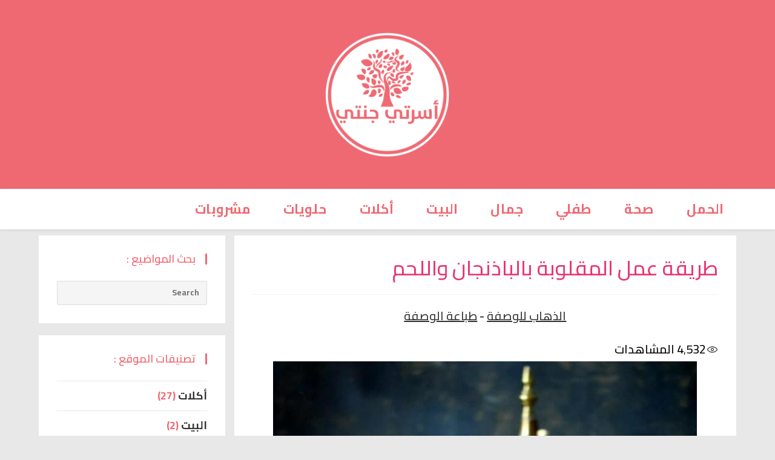

--- FILE ---
content_type: text/html; charset=UTF-8
request_url: https://osratyjannaty.com/2021/09/%D8%B7%D8%B1%D9%8A%D9%82%D8%A9-%D8%B9%D9%85%D9%84-%D8%A7%D9%84%D9%85%D9%82%D9%84%D9%88%D8%A8%D8%A9-%D8%A8%D8%A7%D9%84%D8%A8%D8%A7%D8%B0%D9%86%D8%AC%D8%A7%D9%86-%D9%88%D8%A7%D9%84%D9%84%D8%AD%D9%85/
body_size: 30292
content:
<!DOCTYPE html>
<html class="html" dir="rtl" lang="ar">
<head><meta charset="UTF-8"><script>if(navigator.userAgent.match(/MSIE|Internet Explorer/i)||navigator.userAgent.match(/Trident\/7\..*?rv:11/i)){var href=document.location.href;if(!href.match(/[?&]nowprocket/)){if(href.indexOf("?")==-1){if(href.indexOf("#")==-1){document.location.href=href+"?nowprocket=1"}else{document.location.href=href.replace("#","?nowprocket=1#")}}else{if(href.indexOf("#")==-1){document.location.href=href+"&nowprocket=1"}else{document.location.href=href.replace("#","&nowprocket=1#")}}}}</script><script>class RocketLazyLoadScripts{constructor(){this.triggerEvents=["keydown","mousedown","mousemove","touchmove","touchstart","touchend","wheel"],this.userEventHandler=this._triggerListener.bind(this),this.touchStartHandler=this._onTouchStart.bind(this),this.touchMoveHandler=this._onTouchMove.bind(this),this.touchEndHandler=this._onTouchEnd.bind(this),this.clickHandler=this._onClick.bind(this),this.interceptedClicks=[],window.addEventListener("pageshow",(e=>{this.persisted=e.persisted})),window.addEventListener("DOMContentLoaded",(()=>{this._preconnect3rdParties()})),this.delayedScripts={normal:[],async:[],defer:[]},this.allJQueries=[]}_addUserInteractionListener(e){document.hidden?e._triggerListener():(this.triggerEvents.forEach((t=>window.addEventListener(t,e.userEventHandler,{passive:!0}))),window.addEventListener("touchstart",e.touchStartHandler,{passive:!0}),window.addEventListener("mousedown",e.touchStartHandler),document.addEventListener("visibilitychange",e.userEventHandler))}_removeUserInteractionListener(){this.triggerEvents.forEach((e=>window.removeEventListener(e,this.userEventHandler,{passive:!0}))),document.removeEventListener("visibilitychange",this.userEventHandler)}_onTouchStart(e){"HTML"!==e.target.tagName&&(window.addEventListener("touchend",this.touchEndHandler),window.addEventListener("mouseup",this.touchEndHandler),window.addEventListener("touchmove",this.touchMoveHandler,{passive:!0}),window.addEventListener("mousemove",this.touchMoveHandler),e.target.addEventListener("click",this.clickHandler),this._renameDOMAttribute(e.target,"onclick","rocket-onclick"))}_onTouchMove(e){window.removeEventListener("touchend",this.touchEndHandler),window.removeEventListener("mouseup",this.touchEndHandler),window.removeEventListener("touchmove",this.touchMoveHandler,{passive:!0}),window.removeEventListener("mousemove",this.touchMoveHandler),e.target.removeEventListener("click",this.clickHandler),this._renameDOMAttribute(e.target,"rocket-onclick","onclick")}_onTouchEnd(e){window.removeEventListener("touchend",this.touchEndHandler),window.removeEventListener("mouseup",this.touchEndHandler),window.removeEventListener("touchmove",this.touchMoveHandler,{passive:!0}),window.removeEventListener("mousemove",this.touchMoveHandler)}_onClick(e){e.target.removeEventListener("click",this.clickHandler),this._renameDOMAttribute(e.target,"rocket-onclick","onclick"),this.interceptedClicks.push(e),e.preventDefault(),e.stopPropagation(),e.stopImmediatePropagation()}_replayClicks(){window.removeEventListener("touchstart",this.touchStartHandler,{passive:!0}),window.removeEventListener("mousedown",this.touchStartHandler),this.interceptedClicks.forEach((e=>{e.target.dispatchEvent(new MouseEvent("click",{view:e.view,bubbles:!0,cancelable:!0}))}))}_renameDOMAttribute(e,t,n){e.hasAttribute&&e.hasAttribute(t)&&(event.target.setAttribute(n,event.target.getAttribute(t)),event.target.removeAttribute(t))}_triggerListener(){this._removeUserInteractionListener(this),"loading"===document.readyState?document.addEventListener("DOMContentLoaded",this._loadEverythingNow.bind(this)):this._loadEverythingNow()}_preconnect3rdParties(){let e=[];document.querySelectorAll("script[type=rocketlazyloadscript]").forEach((t=>{if(t.hasAttribute("src")){const n=new URL(t.src).origin;n!==location.origin&&e.push({src:n,crossOrigin:t.crossOrigin||"module"===t.getAttribute("data-rocket-type")})}})),e=[...new Map(e.map((e=>[JSON.stringify(e),e]))).values()],this._batchInjectResourceHints(e,"preconnect")}async _loadEverythingNow(){this.lastBreath=Date.now(),this._delayEventListeners(),this._delayJQueryReady(this),this._handleDocumentWrite(),this._registerAllDelayedScripts(),this._preloadAllScripts(),await this._loadScriptsFromList(this.delayedScripts.normal),await this._loadScriptsFromList(this.delayedScripts.defer),await this._loadScriptsFromList(this.delayedScripts.async);try{await this._triggerDOMContentLoaded(),await this._triggerWindowLoad()}catch(e){}window.dispatchEvent(new Event("rocket-allScriptsLoaded")),this._replayClicks()}_registerAllDelayedScripts(){document.querySelectorAll("script[type=rocketlazyloadscript]").forEach((e=>{e.hasAttribute("src")?e.hasAttribute("async")&&!1!==e.async?this.delayedScripts.async.push(e):e.hasAttribute("defer")&&!1!==e.defer||"module"===e.getAttribute("data-rocket-type")?this.delayedScripts.defer.push(e):this.delayedScripts.normal.push(e):this.delayedScripts.normal.push(e)}))}async _transformScript(e){return await this._littleBreath(),new Promise((t=>{const n=document.createElement("script");[...e.attributes].forEach((e=>{let t=e.nodeName;"type"!==t&&("data-rocket-type"===t&&(t="type"),n.setAttribute(t,e.nodeValue))})),e.hasAttribute("src")?(n.addEventListener("load",t),n.addEventListener("error",t)):(n.text=e.text,t());try{e.parentNode.replaceChild(n,e)}catch(e){t()}}))}async _loadScriptsFromList(e){const t=e.shift();return t?(await this._transformScript(t),this._loadScriptsFromList(e)):Promise.resolve()}_preloadAllScripts(){this._batchInjectResourceHints([...this.delayedScripts.normal,...this.delayedScripts.defer,...this.delayedScripts.async],"preload")}_batchInjectResourceHints(e,t){var n=document.createDocumentFragment();e.forEach((e=>{if(e.src){const i=document.createElement("link");i.href=e.src,i.rel=t,"preconnect"!==t&&(i.as="script"),e.getAttribute&&"module"===e.getAttribute("data-rocket-type")&&(i.crossOrigin=!0),e.crossOrigin&&(i.crossOrigin=e.crossOrigin),n.appendChild(i)}})),document.head.appendChild(n)}_delayEventListeners(){let e={};function t(t,n){!function(t){function n(n){return e[t].eventsToRewrite.indexOf(n)>=0?"rocket-"+n:n}e[t]||(e[t]={originalFunctions:{add:t.addEventListener,remove:t.removeEventListener},eventsToRewrite:[]},t.addEventListener=function(){arguments[0]=n(arguments[0]),e[t].originalFunctions.add.apply(t,arguments)},t.removeEventListener=function(){arguments[0]=n(arguments[0]),e[t].originalFunctions.remove.apply(t,arguments)})}(t),e[t].eventsToRewrite.push(n)}function n(e,t){let n=e[t];Object.defineProperty(e,t,{get:()=>n||function(){},set(i){e["rocket"+t]=n=i}})}t(document,"DOMContentLoaded"),t(window,"DOMContentLoaded"),t(window,"load"),t(window,"pageshow"),t(document,"readystatechange"),n(document,"onreadystatechange"),n(window,"onload"),n(window,"onpageshow")}_delayJQueryReady(e){let t=window.jQuery;Object.defineProperty(window,"jQuery",{get:()=>t,set(n){if(n&&n.fn&&!e.allJQueries.includes(n)){n.fn.ready=n.fn.init.prototype.ready=function(t){e.domReadyFired?t.bind(document)(n):document.addEventListener("rocket-DOMContentLoaded",(()=>t.bind(document)(n)))};const t=n.fn.on;n.fn.on=n.fn.init.prototype.on=function(){if(this[0]===window){function e(e){return e.split(" ").map((e=>"load"===e||0===e.indexOf("load.")?"rocket-jquery-load":e)).join(" ")}"string"==typeof arguments[0]||arguments[0]instanceof String?arguments[0]=e(arguments[0]):"object"==typeof arguments[0]&&Object.keys(arguments[0]).forEach((t=>{delete Object.assign(arguments[0],{[e(t)]:arguments[0][t]})[t]}))}return t.apply(this,arguments),this},e.allJQueries.push(n)}t=n}})}async _triggerDOMContentLoaded(){this.domReadyFired=!0,await this._littleBreath(),document.dispatchEvent(new Event("rocket-DOMContentLoaded")),await this._littleBreath(),window.dispatchEvent(new Event("rocket-DOMContentLoaded")),await this._littleBreath(),document.dispatchEvent(new Event("rocket-readystatechange")),await this._littleBreath(),document.rocketonreadystatechange&&document.rocketonreadystatechange()}async _triggerWindowLoad(){await this._littleBreath(),window.dispatchEvent(new Event("rocket-load")),await this._littleBreath(),window.rocketonload&&window.rocketonload(),await this._littleBreath(),this.allJQueries.forEach((e=>e(window).trigger("rocket-jquery-load"))),await this._littleBreath();const e=new Event("rocket-pageshow");e.persisted=this.persisted,window.dispatchEvent(e),await this._littleBreath(),window.rocketonpageshow&&window.rocketonpageshow({persisted:this.persisted})}_handleDocumentWrite(){const e=new Map;document.write=document.writeln=function(t){const n=document.currentScript,i=document.createRange(),r=n.parentElement;let o=e.get(n);void 0===o&&(o=n.nextSibling,e.set(n,o));const s=document.createDocumentFragment();i.setStart(s,0),s.appendChild(i.createContextualFragment(t)),r.insertBefore(s,o)}}async _littleBreath(){Date.now()-this.lastBreath>45&&(await this._requestAnimFrame(),this.lastBreath=Date.now())}async _requestAnimFrame(){return document.hidden?new Promise((e=>setTimeout(e))):new Promise((e=>requestAnimationFrame(e)))}static run(){const e=new RocketLazyLoadScripts;e._addUserInteractionListener(e)}}RocketLazyLoadScripts.run();</script>
	
	<link rel="profile" href="https://gmpg.org/xfn/11">

	<meta name='robots' content='index, follow, max-image-preview:large, max-snippet:-1, max-video-preview:-1' />
	<style>img:is([sizes="auto" i], [sizes^="auto," i]) { contain-intrinsic-size: 3000px 1500px }</style>
	<meta name="viewport" content="width=device-width, initial-scale=1">
	<!-- This site is optimized with the Yoast SEO plugin v26.7 - https://yoast.com/wordpress/plugins/seo/ -->
	<title>طريقة عمل المقلوبة بالباذنجان واللحم &#8211; اسرتي جنتي</title><link rel="preload" as="style" href="https://fonts.googleapis.com/css?family=Cairo%3A100%2C200%2C300%2C400%2C500%2C600%2C700%2C800%2C900%2C100i%2C200i%2C300i%2C400i%2C500i%2C600i%2C700i%2C800i%2C900i%7CJosefin%20Sans%3A100%2C200%2C300%2C400%2C500%2C600%2C700%2C800%2C900%2C100i%2C200i%2C300i%2C400i%2C500i%2C600i%2C700i%2C800i%2C900i&#038;subset=latin&#038;display=swap" /><link rel="stylesheet" href="https://fonts.googleapis.com/css?family=Cairo%3A100%2C200%2C300%2C400%2C500%2C600%2C700%2C800%2C900%2C100i%2C200i%2C300i%2C400i%2C500i%2C600i%2C700i%2C800i%2C900i%7CJosefin%20Sans%3A100%2C200%2C300%2C400%2C500%2C600%2C700%2C800%2C900%2C100i%2C200i%2C300i%2C400i%2C500i%2C600i%2C700i%2C800i%2C900i&#038;subset=latin&#038;display=swap" media="print" onload="this.media='all'" /><noscript><link rel="stylesheet" href="https://fonts.googleapis.com/css?family=Cairo%3A100%2C200%2C300%2C400%2C500%2C600%2C700%2C800%2C900%2C100i%2C200i%2C300i%2C400i%2C500i%2C600i%2C700i%2C800i%2C900i%7CJosefin%20Sans%3A100%2C200%2C300%2C400%2C500%2C600%2C700%2C800%2C900%2C100i%2C200i%2C300i%2C400i%2C500i%2C600i%2C700i%2C800i%2C900i&#038;subset=latin&#038;display=swap" /></noscript>
	<meta name="description" content="المقلوبة أكلة منتشرة في بلاد الشام وتصنع بأكثر من طريقة إعتماداً على نوع اللحم المستخدم ونوع الخضار المستخدمة. وبالتالي فإن تنوع أشكال المقلوبة يعتمد على التعديل في المحتويات حسب الرغبة" />
	<link rel="canonical" href="https://osratyjannaty.com/2021/09/طريقة-عمل-المقلوبة-بالباذنجان-واللحم/" />
	<meta property="og:locale" content="ar_AR" />
	<meta property="og:type" content="recipe" />
	<meta property="og:title" content="طريقة عمل المقلوبة بالباذنجان واللحم &#8211; اسرتي جنتي" />
	<meta property="og:description" content="المقلوبة أكلة منتشرة في بلاد الشام وتصنع بأكثر من طريقة إعتماداً على نوع اللحم المستخدم ونوع الخضار المستخدمة. وبالتالي فإن تنوع أشكال المقلوبة يعتمد على التعديل في المحتويات حسب الرغبة" />
	<meta property="og:url" content="https://osratyjannaty.com/2021/09/طريقة-عمل-المقلوبة-بالباذنجان-واللحم/" />
	<meta property="og:site_name" content="اسرتي جنتي" />
	<meta property="article:publisher" content="https://www.facebook.com/osratyjannaty123" />
	<meta property="article:author" content="https://www.facebook.com/--104601094977618" />
	<meta property="article:published_time" content="2021-09-21T01:25:35+00:00" />
	<meta property="article:modified_time" content="2021-09-21T01:25:38+00:00" />
	<meta property="og:image" content="https://secureservercdn.net/45.40.148.147/m4q.841.myftpupload.com/wp-content/uploads/2021/09/مقلوبة-لحم-min.jpg?time=1639649188" />
	<meta property="og:image:width" content="700" />
	<meta property="og:image:height" content="804" />
	<meta property="og:image:type" content="image/jpeg" />
	<meta name="author" content="osratyteam" />
	<meta name="twitter:card" content="summary_large_image" />
	<meta name="twitter:creator" content="@https://twitter.com/home" />
	<meta name="twitter:site" content="@Hamlik_yehemina" />
	<meta name="twitter:label1" content="كُتب بواسطة" />
	<meta name="twitter:data1" content="osratyteam" />
	<meta name="twitter:label2" content="وقت القراءة المُقدّر" />
	<meta name="twitter:data2" content="دقيقة واحدة" />
	<script type="application/ld+json" class="yoast-schema-graph">{"@context":"https://schema.org","@graph":[{"@type":"Article","@id":"https://osratyjannaty.com/2021/09/%d8%b7%d8%b1%d9%8a%d9%82%d8%a9-%d8%b9%d9%85%d9%84-%d8%a7%d9%84%d9%85%d9%82%d9%84%d9%88%d8%a8%d8%a9-%d8%a8%d8%a7%d9%84%d8%a8%d8%a7%d8%b0%d9%86%d8%ac%d8%a7%d9%86-%d9%88%d8%a7%d9%84%d9%84%d8%ad%d9%85/#article","isPartOf":{"@id":"https://osratyjannaty.com/2021/09/%d8%b7%d8%b1%d9%8a%d9%82%d8%a9-%d8%b9%d9%85%d9%84-%d8%a7%d9%84%d9%85%d9%82%d9%84%d9%88%d8%a8%d8%a9-%d8%a8%d8%a7%d9%84%d8%a8%d8%a7%d8%b0%d9%86%d8%ac%d8%a7%d9%86-%d9%88%d8%a7%d9%84%d9%84%d8%ad%d9%85/"},"author":{"name":"osratyteam","@id":"https://osratyjannaty.com/#/schema/person/6a910cf69fa5004c301d0beecbd52b93"},"headline":"طريقة عمل المقلوبة بالباذنجان واللحم","datePublished":"2021-09-21T01:25:35+00:00","dateModified":"2021-09-21T01:25:38+00:00","wordCount":0,"commentCount":0,"publisher":{"@id":"https://osratyjannaty.com/#organization"},"image":{"@id":"https://osratyjannaty.com/2021/09/%d8%b7%d8%b1%d9%8a%d9%82%d8%a9-%d8%b9%d9%85%d9%84-%d8%a7%d9%84%d9%85%d9%82%d9%84%d9%88%d8%a8%d8%a9-%d8%a8%d8%a7%d9%84%d8%a8%d8%a7%d8%b0%d9%86%d8%ac%d8%a7%d9%86-%d9%88%d8%a7%d9%84%d9%84%d8%ad%d9%85/#primaryimage"},"thumbnailUrl":"https://osratyjannaty.com/wp-content/uploads/2021/09/مقلوبة-لحم-min.jpg","articleSection":["أكلات"],"inLanguage":"ar","potentialAction":[{"@type":"CommentAction","name":"Comment","target":["https://osratyjannaty.com/2021/09/%d8%b7%d8%b1%d9%8a%d9%82%d8%a9-%d8%b9%d9%85%d9%84-%d8%a7%d9%84%d9%85%d9%82%d9%84%d9%88%d8%a8%d8%a9-%d8%a8%d8%a7%d9%84%d8%a8%d8%a7%d8%b0%d9%86%d8%ac%d8%a7%d9%86-%d9%88%d8%a7%d9%84%d9%84%d8%ad%d9%85/#respond"]}]},{"@type":"WebPage","@id":"https://osratyjannaty.com/2021/09/%d8%b7%d8%b1%d9%8a%d9%82%d8%a9-%d8%b9%d9%85%d9%84-%d8%a7%d9%84%d9%85%d9%82%d9%84%d9%88%d8%a8%d8%a9-%d8%a8%d8%a7%d9%84%d8%a8%d8%a7%d8%b0%d9%86%d8%ac%d8%a7%d9%86-%d9%88%d8%a7%d9%84%d9%84%d8%ad%d9%85/","url":"https://osratyjannaty.com/2021/09/%d8%b7%d8%b1%d9%8a%d9%82%d8%a9-%d8%b9%d9%85%d9%84-%d8%a7%d9%84%d9%85%d9%82%d9%84%d9%88%d8%a8%d8%a9-%d8%a8%d8%a7%d9%84%d8%a8%d8%a7%d8%b0%d9%86%d8%ac%d8%a7%d9%86-%d9%88%d8%a7%d9%84%d9%84%d8%ad%d9%85/","name":"طريقة عمل المقلوبة بالباذنجان واللحم &#8211; اسرتي جنتي","isPartOf":{"@id":"https://osratyjannaty.com/#website"},"primaryImageOfPage":{"@id":"https://osratyjannaty.com/2021/09/%d8%b7%d8%b1%d9%8a%d9%82%d8%a9-%d8%b9%d9%85%d9%84-%d8%a7%d9%84%d9%85%d9%82%d9%84%d9%88%d8%a8%d8%a9-%d8%a8%d8%a7%d9%84%d8%a8%d8%a7%d8%b0%d9%86%d8%ac%d8%a7%d9%86-%d9%88%d8%a7%d9%84%d9%84%d8%ad%d9%85/#primaryimage"},"image":{"@id":"https://osratyjannaty.com/2021/09/%d8%b7%d8%b1%d9%8a%d9%82%d8%a9-%d8%b9%d9%85%d9%84-%d8%a7%d9%84%d9%85%d9%82%d9%84%d9%88%d8%a8%d8%a9-%d8%a8%d8%a7%d9%84%d8%a8%d8%a7%d8%b0%d9%86%d8%ac%d8%a7%d9%86-%d9%88%d8%a7%d9%84%d9%84%d8%ad%d9%85/#primaryimage"},"thumbnailUrl":"https://osratyjannaty.com/wp-content/uploads/2021/09/مقلوبة-لحم-min.jpg","datePublished":"2021-09-21T01:25:35+00:00","dateModified":"2021-09-21T01:25:38+00:00","description":"المقلوبة أكلة منتشرة في بلاد الشام وتصنع بأكثر من طريقة إعتماداً على نوع اللحم المستخدم ونوع الخضار المستخدمة. وبالتالي فإن تنوع أشكال المقلوبة يعتمد على التعديل في المحتويات حسب الرغبة","breadcrumb":{"@id":"https://osratyjannaty.com/2021/09/%d8%b7%d8%b1%d9%8a%d9%82%d8%a9-%d8%b9%d9%85%d9%84-%d8%a7%d9%84%d9%85%d9%82%d9%84%d9%88%d8%a8%d8%a9-%d8%a8%d8%a7%d9%84%d8%a8%d8%a7%d8%b0%d9%86%d8%ac%d8%a7%d9%86-%d9%88%d8%a7%d9%84%d9%84%d8%ad%d9%85/#breadcrumb"},"inLanguage":"ar","potentialAction":[{"@type":"ReadAction","target":["https://osratyjannaty.com/2021/09/%d8%b7%d8%b1%d9%8a%d9%82%d8%a9-%d8%b9%d9%85%d9%84-%d8%a7%d9%84%d9%85%d9%82%d9%84%d9%88%d8%a8%d8%a9-%d8%a8%d8%a7%d9%84%d8%a8%d8%a7%d8%b0%d9%86%d8%ac%d8%a7%d9%86-%d9%88%d8%a7%d9%84%d9%84%d8%ad%d9%85/"]}]},{"@type":"ImageObject","inLanguage":"ar","@id":"https://osratyjannaty.com/2021/09/%d8%b7%d8%b1%d9%8a%d9%82%d8%a9-%d8%b9%d9%85%d9%84-%d8%a7%d9%84%d9%85%d9%82%d9%84%d9%88%d8%a8%d8%a9-%d8%a8%d8%a7%d9%84%d8%a8%d8%a7%d8%b0%d9%86%d8%ac%d8%a7%d9%86-%d9%88%d8%a7%d9%84%d9%84%d8%ad%d9%85/#primaryimage","url":"https://osratyjannaty.com/wp-content/uploads/2021/09/مقلوبة-لحم-min.jpg","contentUrl":"https://osratyjannaty.com/wp-content/uploads/2021/09/مقلوبة-لحم-min.jpg","width":700,"height":804,"caption":"طريقة عمل المقلوبة بالباذنجان واللحم"},{"@type":"BreadcrumbList","@id":"https://osratyjannaty.com/2021/09/%d8%b7%d8%b1%d9%8a%d9%82%d8%a9-%d8%b9%d9%85%d9%84-%d8%a7%d9%84%d9%85%d9%82%d9%84%d9%88%d8%a8%d8%a9-%d8%a8%d8%a7%d9%84%d8%a8%d8%a7%d8%b0%d9%86%d8%ac%d8%a7%d9%86-%d9%88%d8%a7%d9%84%d9%84%d8%ad%d9%85/#breadcrumb","itemListElement":[{"@type":"ListItem","position":1,"name":"الرئيسية","item":"https://osratyjannaty.com/"},{"@type":"ListItem","position":2,"name":"طريقة عمل المقلوبة بالباذنجان واللحم"}]},{"@type":"WebSite","@id":"https://osratyjannaty.com/#website","url":"https://osratyjannaty.com/","name":"اسرتي جنتي","description":"هدفنا مساعدتك في رعاية أسرتك","publisher":{"@id":"https://osratyjannaty.com/#organization"},"potentialAction":[{"@type":"SearchAction","target":{"@type":"EntryPoint","urlTemplate":"https://osratyjannaty.com/?s={search_term_string}"},"query-input":{"@type":"PropertyValueSpecification","valueRequired":true,"valueName":"search_term_string"}}],"inLanguage":"ar"},{"@type":"Organization","@id":"https://osratyjannaty.com/#organization","name":"Technology Hub","url":"https://osratyjannaty.com/","logo":{"@type":"ImageObject","inLanguage":"ar","@id":"https://osratyjannaty.com/#/schema/logo/image/","url":"https://osratyjannaty.com/wp-content/uploads/2021/01/143812174_532005957681383_6179300794736876518_n.png","contentUrl":"https://osratyjannaty.com/wp-content/uploads/2021/01/143812174_532005957681383_6179300794736876518_n.png","width":276,"height":206,"caption":"Technology Hub"},"image":{"@id":"https://osratyjannaty.com/#/schema/logo/image/"},"sameAs":["https://www.facebook.com/osratyjannaty123","https://x.com/Hamlik_yehemina"]},{"@type":"Person","@id":"https://osratyjannaty.com/#/schema/person/6a910cf69fa5004c301d0beecbd52b93","name":"osratyteam","image":{"@type":"ImageObject","inLanguage":"ar","@id":"https://osratyjannaty.com/#/schema/person/image/","url":"https://secure.gravatar.com/avatar/303befb2d9ba256e1244c1cc7493c1cc11fe0a1b6442b6124d3eeea83122951a?s=96&#038;d=mm&#038;r=g","contentUrl":"https://secure.gravatar.com/avatar/303befb2d9ba256e1244c1cc7493c1cc11fe0a1b6442b6124d3eeea83122951a?s=96&#038;d=mm&#038;r=g","caption":"osratyteam"},"description":"فريق اسرتي جنتي هو فريق طبي متكامل له خبرات في المجال الطبي والبحث والترجمة ونتطلع دائماَ لكتابة كل جديد لك سيدتي","sameAs":["https://osratyjannaty.com","https://www.facebook.com/--104601094977618","https://www.pinterest.com/business/hub","https://x.com/https://twitter.com/home"]},{"@type":"Recipe","name":"طريقة عمل المقلوبة باللحم والباذنجان منال العالم","author":{"@id":"https://osratyjannaty.com/#/schema/person/6a910cf69fa5004c301d0beecbd52b93"},"description":"المقلوبة أكلة منتشرة في بلاد الشام وتصنع بأكثر من طريقة إعتماداً على نوع اللحم المستخدم ونوع الخضار المستخدمة. وبالتالي فإن تنوع أشكال المقلوبة يعتمد على التعديل في المحتويات حسب الرغبة","datePublished":"2021-09-21T03:25:35+00:00","image":["https://osratyjannaty.com/wp-content/uploads/2021/09/مقلوبة-لحم-min.jpg","https://osratyjannaty.com/wp-content/uploads/2021/09/مقلوبة-لحم-min-500x500.jpg","https://osratyjannaty.com/wp-content/uploads/2021/09/مقلوبة-لحم-min-500x375.jpg","https://osratyjannaty.com/wp-content/uploads/2021/09/مقلوبة-لحم-min-480x270.jpg"],"recipeYield":["8","8 اشخاص"],"prepTime":"PT90M","totalTime":"PT90M","recipeIngredient":["3  كوب أرز بسمتي","3  حبات متوسطة باذنجان","1 1/2  كيلو لحم قطع","1  حبة كبيرة بصل مقطعة أرباع","1  ملعقة كبيرة ملح","1  ملعقة صغيرة بهارات مشكلة","1  ملعقة صغيرة قرفة مطحون","1/4  ملعقة صغيرة فلفل اسود","3/4  ملعقة صغيرةكركم مطحون","3  ملعقة كبيرة سمن","1  حبة كبيرة بصل شرائح","1/2  كوب مكسرات مقلية"],"recipeInstructions":[{"@type":"HowToStep","text":"يتم غسل الأرز ونقعه في ماء دافئ من 15 – 20 دقيقة ثم صفيه بعد ذلك.","name":"يتم غسل الأرز ونقعه في ماء دافئ من 15 – 20 دقيقة ثم صفيه بعد ذلك.","url":"https://osratyjannaty.com/2021/09/%d8%b7%d8%b1%d9%8a%d9%82%d8%a9-%d8%b9%d9%85%d9%84-%d8%a7%d9%84%d9%85%d9%82%d9%84%d9%88%d8%a8%d8%a9-%d8%a8%d8%a7%d9%84%d8%a8%d8%a7%d8%b0%d9%86%d8%ac%d8%a7%d9%86-%d9%88%d8%a7%d9%84%d9%84%d8%ad%d9%85/#wprm-recipe-3003-step-0-0"},{"@type":"HowToStep","text":"قشري الباذنجان، قطعيه الى شرائح 1 سم، انثري عليه بعض الملح واتركيه جانبا لحوالي 30 دقيقة. اقلي الباذنجان في الزيت ثم اتركيه على ورق نشاف لتتخلصي من الزيت الزائد.","name":"قشري الباذنجان، قطعيه الى شرائح 1 سم، انثري عليه بعض الملح واتركيه جانبا لحوالي 30 دقيقة. اقلي الباذنجان في الزيت ثم اتركيه على ورق نشاف لتتخلصي من الزيت الزائد.","url":"https://osratyjannaty.com/2021/09/%d8%b7%d8%b1%d9%8a%d9%82%d8%a9-%d8%b9%d9%85%d9%84-%d8%a7%d9%84%d9%85%d9%82%d9%84%d9%88%d8%a8%d8%a9-%d8%a8%d8%a7%d9%84%d8%a8%d8%a7%d8%b0%d9%86%d8%ac%d8%a7%d9%86-%d9%88%d8%a7%d9%84%d9%84%d8%ad%d9%85/#wprm-recipe-3003-step-0-1"},{"@type":"HowToStep","text":"ضعي اللحم والبصل المقطع الى ارباع والملح والبهارات في قدر كبير","name":"ضعي اللحم والبصل المقطع الى ارباع والملح والبهارات في قدر كبير","url":"https://osratyjannaty.com/2021/09/%d8%b7%d8%b1%d9%8a%d9%82%d8%a9-%d8%b9%d9%85%d9%84-%d8%a7%d9%84%d9%85%d9%82%d9%84%d9%88%d8%a8%d8%a9-%d8%a8%d8%a7%d9%84%d8%a8%d8%a7%d8%b0%d9%86%d8%ac%d8%a7%d9%86-%d9%88%d8%a7%d9%84%d9%84%d8%ad%d9%85/#wprm-recipe-3003-step-0-2"},{"@type":"HowToStep","text":"أضيفي من 6 –7 كوب ماء، غطي القدر واسلقي اللحم الى ان ينضج من 50 – 60 دقيقة.","name":"أضيفي من 6 –7 كوب ماء، غطي القدر واسلقي اللحم الى ان ينضج من 50 – 60 دقيقة.","url":"https://osratyjannaty.com/2021/09/%d8%b7%d8%b1%d9%8a%d9%82%d8%a9-%d8%b9%d9%85%d9%84-%d8%a7%d9%84%d9%85%d9%82%d9%84%d9%88%d8%a8%d8%a9-%d8%a8%d8%a7%d9%84%d8%a8%d8%a7%d8%b0%d9%86%d8%ac%d8%a7%d9%86-%d9%88%d8%a7%d9%84%d9%84%d8%ad%d9%85/#wprm-recipe-3003-step-0-3"},{"@type":"HowToStep","text":"ضعي اللحم جانبا، صفي المرق واضيفي مزيد من الماء ليصبح المقدار 5 كوب.","name":"ضعي اللحم جانبا، صفي المرق واضيفي مزيد من الماء ليصبح المقدار 5 كوب.","url":"https://osratyjannaty.com/2021/09/%d8%b7%d8%b1%d9%8a%d9%82%d8%a9-%d8%b9%d9%85%d9%84-%d8%a7%d9%84%d9%85%d9%82%d9%84%d9%88%d8%a8%d8%a9-%d8%a8%d8%a7%d9%84%d8%a8%d8%a7%d8%b0%d9%86%d8%ac%d8%a7%d9%86-%d9%88%d8%a7%d9%84%d9%84%d8%ad%d9%85/#wprm-recipe-3003-step-0-4"},{"@type":"HowToStep","text":"في قدر كبير، اقلي شرائح البصل بالزيت او السمن الى ان يصبح ذهبي اللون","name":"في قدر كبير، اقلي شرائح البصل بالزيت او السمن الى ان يصبح ذهبي اللون","url":"https://osratyjannaty.com/2021/09/%d8%b7%d8%b1%d9%8a%d9%82%d8%a9-%d8%b9%d9%85%d9%84-%d8%a7%d9%84%d9%85%d9%82%d9%84%d9%88%d8%a8%d8%a9-%d8%a8%d8%a7%d9%84%d8%a8%d8%a7%d8%b0%d9%86%d8%ac%d8%a7%d9%86-%d9%88%d8%a7%d9%84%d9%84%d8%ad%d9%85/#wprm-recipe-3003-step-0-5"},{"@type":"HowToStep","text":"رصي فوقه اللحم ثم الباذنجان المقلي على الجوانب، ضعي الأرز فوق الباذنجان.","name":"رصي فوقه اللحم ثم الباذنجان المقلي على الجوانب، ضعي الأرز فوق الباذنجان.","url":"https://osratyjannaty.com/2021/09/%d8%b7%d8%b1%d9%8a%d9%82%d8%a9-%d8%b9%d9%85%d9%84-%d8%a7%d9%84%d9%85%d9%82%d9%84%d9%88%d8%a8%d8%a9-%d8%a8%d8%a7%d9%84%d8%a8%d8%a7%d8%b0%d9%86%d8%ac%d8%a7%d9%86-%d9%88%d8%a7%d9%84%d9%84%d8%ad%d9%85/#wprm-recipe-3003-step-0-6"},{"@type":"HowToStep","text":"أضيفي المرق بحرص،سخني الى ان يغلي ثم غطي القدر واتركيه على نار هادئة 30 – 35 دقيقة الى ان ينضج الأرز.","name":"أضيفي المرق بحرص،سخني الى ان يغلي ثم غطي القدر واتركيه على نار هادئة 30 – 35 دقيقة الى ان ينضج الأرز.","url":"https://osratyjannaty.com/2021/09/%d8%b7%d8%b1%d9%8a%d9%82%d8%a9-%d8%b9%d9%85%d9%84-%d8%a7%d9%84%d9%85%d9%82%d9%84%d9%88%d8%a8%d8%a9-%d8%a8%d8%a7%d9%84%d8%a8%d8%a7%d8%b0%d9%86%d8%ac%d8%a7%d9%86-%d9%88%d8%a7%d9%84%d9%84%d8%ad%d9%85/#wprm-recipe-3003-step-0-7"},{"@type":"HowToStep","text":"اقلبي المقلوبة على طبق تقديم مستدير وزينيها بالمكسرات.","name":"اقلبي المقلوبة على طبق تقديم مستدير وزينيها بالمكسرات.","url":"https://osratyjannaty.com/2021/09/%d8%b7%d8%b1%d9%8a%d9%82%d8%a9-%d8%b9%d9%85%d9%84-%d8%a7%d9%84%d9%85%d9%82%d9%84%d9%88%d8%a8%d8%a9-%d8%a8%d8%a7%d9%84%d8%a8%d8%a7%d8%b0%d9%86%d8%ac%d8%a7%d9%86-%d9%88%d8%a7%d9%84%d9%84%d8%ad%d9%85/#wprm-recipe-3003-step-0-8"}],"recipeCategory":["وجبة رئيسية"],"recipeCuisine":["عربي"],"keywords":"اكلة","nutrition":{"@type":"NutritionInformation","calories":"266 كيلو كالوري","servingSize":"1 حصة"},"@id":"https://osratyjannaty.com/2021/09/%d8%b7%d8%b1%d9%8a%d9%82%d8%a9-%d8%b9%d9%85%d9%84-%d8%a7%d9%84%d9%85%d9%82%d9%84%d9%88%d8%a8%d8%a9-%d8%a8%d8%a7%d9%84%d8%a8%d8%a7%d8%b0%d9%86%d8%ac%d8%a7%d9%86-%d9%88%d8%a7%d9%84%d9%84%d8%ad%d9%85/#recipe","isPartOf":{"@id":"https://osratyjannaty.com/2021/09/%d8%b7%d8%b1%d9%8a%d9%82%d8%a9-%d8%b9%d9%85%d9%84-%d8%a7%d9%84%d9%85%d9%82%d9%84%d9%88%d8%a8%d8%a9-%d8%a8%d8%a7%d9%84%d8%a8%d8%a7%d8%b0%d9%86%d8%ac%d8%a7%d9%86-%d9%88%d8%a7%d9%84%d9%84%d8%ad%d9%85/#article"},"mainEntityOfPage":"https://osratyjannaty.com/2021/09/%d8%b7%d8%b1%d9%8a%d9%82%d8%a9-%d8%b9%d9%85%d9%84-%d8%a7%d9%84%d9%85%d9%82%d9%84%d9%88%d8%a8%d8%a9-%d8%a8%d8%a7%d9%84%d8%a8%d8%a7%d8%b0%d9%86%d8%ac%d8%a7%d9%86-%d9%88%d8%a7%d9%84%d9%84%d8%ad%d9%85/"}]}</script>
	<!-- / Yoast SEO plugin. -->


<link rel='dns-prefetch' href='//fonts.googleapis.com' />
<link href='https://fonts.gstatic.com' crossorigin rel='preconnect' />
<link rel="alternate" type="application/rss+xml" title="اسرتي جنتي &laquo; الخلاصة" href="https://osratyjannaty.com/feed/" />
<link rel="alternate" type="application/rss+xml" title="اسرتي جنتي &laquo; خلاصة التعليقات" href="https://osratyjannaty.com/comments/feed/" />
<script type="rocketlazyloadscript">(()=>{"use strict";const e=[400,500,600,700,800,900],t=e=>`wprm-min-${e}`,n=e=>`wprm-max-${e}`,s=new Set,o="ResizeObserver"in window,r=o?new ResizeObserver((e=>{for(const t of e)c(t.target)})):null,i=.5/(window.devicePixelRatio||1);function c(s){const o=s.getBoundingClientRect().width||0;for(let r=0;r<e.length;r++){const c=e[r],a=o<=c+i;o>c+i?s.classList.add(t(c)):s.classList.remove(t(c)),a?s.classList.add(n(c)):s.classList.remove(n(c))}}function a(e){s.has(e)||(s.add(e),r&&r.observe(e),c(e))}!function(e=document){e.querySelectorAll(".wprm-recipe").forEach(a)}();if(new MutationObserver((e=>{for(const t of e)for(const e of t.addedNodes)e instanceof Element&&(e.matches?.(".wprm-recipe")&&a(e),e.querySelectorAll?.(".wprm-recipe").forEach(a))})).observe(document.documentElement,{childList:!0,subtree:!0}),!o){let e=0;addEventListener("resize",(()=>{e&&cancelAnimationFrame(e),e=requestAnimationFrame((()=>s.forEach(c)))}),{passive:!0})}})();</script>		<style type="text/css">
			.epvc-eye {
				margin-right: 3px;
				width: 13px;
				display: inline-block;
				height: 13px;
				border: solid 1px #000;
				border-radius:  75% 15%;
				position: relative;
				transform: rotate(45deg);
			}
			.epvc-eye:before {
				content: '';
				display: block;
				position: absolute;
				width: 5px;
				height: 5px;
				border: solid 1px #000;
				border-radius: 50%;
				left: 3px;
				top: 3px;
			}
		</style>
	<style id='wp-emoji-styles-inline-css'>

	img.wp-smiley, img.emoji {
		display: inline !important;
		border: none !important;
		box-shadow: none !important;
		height: 1em !important;
		width: 1em !important;
		margin: 0 0.07em !important;
		vertical-align: -0.1em !important;
		background: none !important;
		padding: 0 !important;
	}
</style>
<link rel='stylesheet' id='wp-block-library-rtl-css' href='https://osratyjannaty.com/wp-includes/css/dist/block-library/style-rtl.min.css?ver=6.8.3' media='all' />
<style id='wp-block-library-theme-inline-css'>
.wp-block-audio :where(figcaption){color:#555;font-size:13px;text-align:center}.is-dark-theme .wp-block-audio :where(figcaption){color:#ffffffa6}.wp-block-audio{margin:0 0 1em}.wp-block-code{border:1px solid #ccc;border-radius:4px;font-family:Menlo,Consolas,monaco,monospace;padding:.8em 1em}.wp-block-embed :where(figcaption){color:#555;font-size:13px;text-align:center}.is-dark-theme .wp-block-embed :where(figcaption){color:#ffffffa6}.wp-block-embed{margin:0 0 1em}.blocks-gallery-caption{color:#555;font-size:13px;text-align:center}.is-dark-theme .blocks-gallery-caption{color:#ffffffa6}:root :where(.wp-block-image figcaption){color:#555;font-size:13px;text-align:center}.is-dark-theme :root :where(.wp-block-image figcaption){color:#ffffffa6}.wp-block-image{margin:0 0 1em}.wp-block-pullquote{border-bottom:4px solid;border-top:4px solid;color:currentColor;margin-bottom:1.75em}.wp-block-pullquote cite,.wp-block-pullquote footer,.wp-block-pullquote__citation{color:currentColor;font-size:.8125em;font-style:normal;text-transform:uppercase}.wp-block-quote{border-left:.25em solid;margin:0 0 1.75em;padding-left:1em}.wp-block-quote cite,.wp-block-quote footer{color:currentColor;font-size:.8125em;font-style:normal;position:relative}.wp-block-quote:where(.has-text-align-right){border-left:none;border-right:.25em solid;padding-left:0;padding-right:1em}.wp-block-quote:where(.has-text-align-center){border:none;padding-left:0}.wp-block-quote.is-large,.wp-block-quote.is-style-large,.wp-block-quote:where(.is-style-plain){border:none}.wp-block-search .wp-block-search__label{font-weight:700}.wp-block-search__button{border:1px solid #ccc;padding:.375em .625em}:where(.wp-block-group.has-background){padding:1.25em 2.375em}.wp-block-separator.has-css-opacity{opacity:.4}.wp-block-separator{border:none;border-bottom:2px solid;margin-left:auto;margin-right:auto}.wp-block-separator.has-alpha-channel-opacity{opacity:1}.wp-block-separator:not(.is-style-wide):not(.is-style-dots){width:100px}.wp-block-separator.has-background:not(.is-style-dots){border-bottom:none;height:1px}.wp-block-separator.has-background:not(.is-style-wide):not(.is-style-dots){height:2px}.wp-block-table{margin:0 0 1em}.wp-block-table td,.wp-block-table th{word-break:normal}.wp-block-table :where(figcaption){color:#555;font-size:13px;text-align:center}.is-dark-theme .wp-block-table :where(figcaption){color:#ffffffa6}.wp-block-video :where(figcaption){color:#555;font-size:13px;text-align:center}.is-dark-theme .wp-block-video :where(figcaption){color:#ffffffa6}.wp-block-video{margin:0 0 1em}:root :where(.wp-block-template-part.has-background){margin-bottom:0;margin-top:0;padding:1.25em 2.375em}
</style>
<style id='classic-theme-styles-inline-css'>
/*! This file is auto-generated */
.wp-block-button__link{color:#fff;background-color:#32373c;border-radius:9999px;box-shadow:none;text-decoration:none;padding:calc(.667em + 2px) calc(1.333em + 2px);font-size:1.125em}.wp-block-file__button{background:#32373c;color:#fff;text-decoration:none}
</style>
<link rel='stylesheet' id='wprm-public-css' href='https://osratyjannaty.com/wp-content/plugins/wp-recipe-maker/dist/public-modern.css?ver=10.2.4' media='all' />
<style id='global-styles-inline-css'>
:root{--wp--preset--aspect-ratio--square: 1;--wp--preset--aspect-ratio--4-3: 4/3;--wp--preset--aspect-ratio--3-4: 3/4;--wp--preset--aspect-ratio--3-2: 3/2;--wp--preset--aspect-ratio--2-3: 2/3;--wp--preset--aspect-ratio--16-9: 16/9;--wp--preset--aspect-ratio--9-16: 9/16;--wp--preset--color--black: #000000;--wp--preset--color--cyan-bluish-gray: #abb8c3;--wp--preset--color--white: #ffffff;--wp--preset--color--pale-pink: #f78da7;--wp--preset--color--vivid-red: #cf2e2e;--wp--preset--color--luminous-vivid-orange: #ff6900;--wp--preset--color--luminous-vivid-amber: #fcb900;--wp--preset--color--light-green-cyan: #7bdcb5;--wp--preset--color--vivid-green-cyan: #00d084;--wp--preset--color--pale-cyan-blue: #8ed1fc;--wp--preset--color--vivid-cyan-blue: #0693e3;--wp--preset--color--vivid-purple: #9b51e0;--wp--preset--gradient--vivid-cyan-blue-to-vivid-purple: linear-gradient(135deg,rgba(6,147,227,1) 0%,rgb(155,81,224) 100%);--wp--preset--gradient--light-green-cyan-to-vivid-green-cyan: linear-gradient(135deg,rgb(122,220,180) 0%,rgb(0,208,130) 100%);--wp--preset--gradient--luminous-vivid-amber-to-luminous-vivid-orange: linear-gradient(135deg,rgba(252,185,0,1) 0%,rgba(255,105,0,1) 100%);--wp--preset--gradient--luminous-vivid-orange-to-vivid-red: linear-gradient(135deg,rgba(255,105,0,1) 0%,rgb(207,46,46) 100%);--wp--preset--gradient--very-light-gray-to-cyan-bluish-gray: linear-gradient(135deg,rgb(238,238,238) 0%,rgb(169,184,195) 100%);--wp--preset--gradient--cool-to-warm-spectrum: linear-gradient(135deg,rgb(74,234,220) 0%,rgb(151,120,209) 20%,rgb(207,42,186) 40%,rgb(238,44,130) 60%,rgb(251,105,98) 80%,rgb(254,248,76) 100%);--wp--preset--gradient--blush-light-purple: linear-gradient(135deg,rgb(255,206,236) 0%,rgb(152,150,240) 100%);--wp--preset--gradient--blush-bordeaux: linear-gradient(135deg,rgb(254,205,165) 0%,rgb(254,45,45) 50%,rgb(107,0,62) 100%);--wp--preset--gradient--luminous-dusk: linear-gradient(135deg,rgb(255,203,112) 0%,rgb(199,81,192) 50%,rgb(65,88,208) 100%);--wp--preset--gradient--pale-ocean: linear-gradient(135deg,rgb(255,245,203) 0%,rgb(182,227,212) 50%,rgb(51,167,181) 100%);--wp--preset--gradient--electric-grass: linear-gradient(135deg,rgb(202,248,128) 0%,rgb(113,206,126) 100%);--wp--preset--gradient--midnight: linear-gradient(135deg,rgb(2,3,129) 0%,rgb(40,116,252) 100%);--wp--preset--font-size--small: 13px;--wp--preset--font-size--medium: 20px;--wp--preset--font-size--large: 36px;--wp--preset--font-size--x-large: 42px;--wp--preset--spacing--20: 0.44rem;--wp--preset--spacing--30: 0.67rem;--wp--preset--spacing--40: 1rem;--wp--preset--spacing--50: 1.5rem;--wp--preset--spacing--60: 2.25rem;--wp--preset--spacing--70: 3.38rem;--wp--preset--spacing--80: 5.06rem;--wp--preset--shadow--natural: 6px 6px 9px rgba(0, 0, 0, 0.2);--wp--preset--shadow--deep: 12px 12px 50px rgba(0, 0, 0, 0.4);--wp--preset--shadow--sharp: 6px 6px 0px rgba(0, 0, 0, 0.2);--wp--preset--shadow--outlined: 6px 6px 0px -3px rgba(255, 255, 255, 1), 6px 6px rgba(0, 0, 0, 1);--wp--preset--shadow--crisp: 6px 6px 0px rgba(0, 0, 0, 1);}:where(.is-layout-flex){gap: 0.5em;}:where(.is-layout-grid){gap: 0.5em;}body .is-layout-flex{display: flex;}.is-layout-flex{flex-wrap: wrap;align-items: center;}.is-layout-flex > :is(*, div){margin: 0;}body .is-layout-grid{display: grid;}.is-layout-grid > :is(*, div){margin: 0;}:where(.wp-block-columns.is-layout-flex){gap: 2em;}:where(.wp-block-columns.is-layout-grid){gap: 2em;}:where(.wp-block-post-template.is-layout-flex){gap: 1.25em;}:where(.wp-block-post-template.is-layout-grid){gap: 1.25em;}.has-black-color{color: var(--wp--preset--color--black) !important;}.has-cyan-bluish-gray-color{color: var(--wp--preset--color--cyan-bluish-gray) !important;}.has-white-color{color: var(--wp--preset--color--white) !important;}.has-pale-pink-color{color: var(--wp--preset--color--pale-pink) !important;}.has-vivid-red-color{color: var(--wp--preset--color--vivid-red) !important;}.has-luminous-vivid-orange-color{color: var(--wp--preset--color--luminous-vivid-orange) !important;}.has-luminous-vivid-amber-color{color: var(--wp--preset--color--luminous-vivid-amber) !important;}.has-light-green-cyan-color{color: var(--wp--preset--color--light-green-cyan) !important;}.has-vivid-green-cyan-color{color: var(--wp--preset--color--vivid-green-cyan) !important;}.has-pale-cyan-blue-color{color: var(--wp--preset--color--pale-cyan-blue) !important;}.has-vivid-cyan-blue-color{color: var(--wp--preset--color--vivid-cyan-blue) !important;}.has-vivid-purple-color{color: var(--wp--preset--color--vivid-purple) !important;}.has-black-background-color{background-color: var(--wp--preset--color--black) !important;}.has-cyan-bluish-gray-background-color{background-color: var(--wp--preset--color--cyan-bluish-gray) !important;}.has-white-background-color{background-color: var(--wp--preset--color--white) !important;}.has-pale-pink-background-color{background-color: var(--wp--preset--color--pale-pink) !important;}.has-vivid-red-background-color{background-color: var(--wp--preset--color--vivid-red) !important;}.has-luminous-vivid-orange-background-color{background-color: var(--wp--preset--color--luminous-vivid-orange) !important;}.has-luminous-vivid-amber-background-color{background-color: var(--wp--preset--color--luminous-vivid-amber) !important;}.has-light-green-cyan-background-color{background-color: var(--wp--preset--color--light-green-cyan) !important;}.has-vivid-green-cyan-background-color{background-color: var(--wp--preset--color--vivid-green-cyan) !important;}.has-pale-cyan-blue-background-color{background-color: var(--wp--preset--color--pale-cyan-blue) !important;}.has-vivid-cyan-blue-background-color{background-color: var(--wp--preset--color--vivid-cyan-blue) !important;}.has-vivid-purple-background-color{background-color: var(--wp--preset--color--vivid-purple) !important;}.has-black-border-color{border-color: var(--wp--preset--color--black) !important;}.has-cyan-bluish-gray-border-color{border-color: var(--wp--preset--color--cyan-bluish-gray) !important;}.has-white-border-color{border-color: var(--wp--preset--color--white) !important;}.has-pale-pink-border-color{border-color: var(--wp--preset--color--pale-pink) !important;}.has-vivid-red-border-color{border-color: var(--wp--preset--color--vivid-red) !important;}.has-luminous-vivid-orange-border-color{border-color: var(--wp--preset--color--luminous-vivid-orange) !important;}.has-luminous-vivid-amber-border-color{border-color: var(--wp--preset--color--luminous-vivid-amber) !important;}.has-light-green-cyan-border-color{border-color: var(--wp--preset--color--light-green-cyan) !important;}.has-vivid-green-cyan-border-color{border-color: var(--wp--preset--color--vivid-green-cyan) !important;}.has-pale-cyan-blue-border-color{border-color: var(--wp--preset--color--pale-cyan-blue) !important;}.has-vivid-cyan-blue-border-color{border-color: var(--wp--preset--color--vivid-cyan-blue) !important;}.has-vivid-purple-border-color{border-color: var(--wp--preset--color--vivid-purple) !important;}.has-vivid-cyan-blue-to-vivid-purple-gradient-background{background: var(--wp--preset--gradient--vivid-cyan-blue-to-vivid-purple) !important;}.has-light-green-cyan-to-vivid-green-cyan-gradient-background{background: var(--wp--preset--gradient--light-green-cyan-to-vivid-green-cyan) !important;}.has-luminous-vivid-amber-to-luminous-vivid-orange-gradient-background{background: var(--wp--preset--gradient--luminous-vivid-amber-to-luminous-vivid-orange) !important;}.has-luminous-vivid-orange-to-vivid-red-gradient-background{background: var(--wp--preset--gradient--luminous-vivid-orange-to-vivid-red) !important;}.has-very-light-gray-to-cyan-bluish-gray-gradient-background{background: var(--wp--preset--gradient--very-light-gray-to-cyan-bluish-gray) !important;}.has-cool-to-warm-spectrum-gradient-background{background: var(--wp--preset--gradient--cool-to-warm-spectrum) !important;}.has-blush-light-purple-gradient-background{background: var(--wp--preset--gradient--blush-light-purple) !important;}.has-blush-bordeaux-gradient-background{background: var(--wp--preset--gradient--blush-bordeaux) !important;}.has-luminous-dusk-gradient-background{background: var(--wp--preset--gradient--luminous-dusk) !important;}.has-pale-ocean-gradient-background{background: var(--wp--preset--gradient--pale-ocean) !important;}.has-electric-grass-gradient-background{background: var(--wp--preset--gradient--electric-grass) !important;}.has-midnight-gradient-background{background: var(--wp--preset--gradient--midnight) !important;}.has-small-font-size{font-size: var(--wp--preset--font-size--small) !important;}.has-medium-font-size{font-size: var(--wp--preset--font-size--medium) !important;}.has-large-font-size{font-size: var(--wp--preset--font-size--large) !important;}.has-x-large-font-size{font-size: var(--wp--preset--font-size--x-large) !important;}
:where(.wp-block-post-template.is-layout-flex){gap: 1.25em;}:where(.wp-block-post-template.is-layout-grid){gap: 1.25em;}
:where(.wp-block-columns.is-layout-flex){gap: 2em;}:where(.wp-block-columns.is-layout-grid){gap: 2em;}
:root :where(.wp-block-pullquote){font-size: 1.5em;line-height: 1.6;}
</style>
<link rel='stylesheet' id='delicious-recipe-global-styles-css' href='https://osratyjannaty.com/wp-content/plugins/delicious-recipes/assets/build/wpdGlobal.css?ver=1767087400' media='all' />
<link rel='stylesheet' id='wp-components-rtl-css' href='https://osratyjannaty.com/wp-includes/css/dist/components/style-rtl.min.css?ver=6.8.3' media='all' />
<link rel='stylesheet' id='godaddy-styles-css' href='https://osratyjannaty.com/wp-content/mu-plugins/vendor/wpex/godaddy-launch/includes/Dependencies/GoDaddy/Styles/build/latest.css?ver=2.0.2' media='all' />
<link rel='stylesheet' id='ez-toc-css' href='https://osratyjannaty.com/wp-content/plugins/easy-table-of-contents/assets/css/screen.min.css?ver=2.0.80' media='all' />
<style id='ez-toc-inline-css'>
div#ez-toc-container .ez-toc-title {font-size: 120%;}div#ez-toc-container .ez-toc-title {font-weight: 500;}div#ez-toc-container ul li , div#ez-toc-container ul li a {font-size: 18px;}div#ez-toc-container ul li , div#ez-toc-container ul li a {font-weight: 500;}div#ez-toc-container nav ul ul li {font-size: 90%;}div#ez-toc-container {width: 100%;}.ez-toc-box-title {font-weight: bold; margin-bottom: 10px; text-align: center; text-transform: uppercase; letter-spacing: 1px; color: #666; padding-bottom: 5px;position:absolute;top:-4%;left:5%;background-color: inherit;transition: top 0.3s ease;}.ez-toc-box-title.toc-closed {top:-25%;}
</style>
<link rel='stylesheet' id='font-awesome-css' href='https://osratyjannaty.com/wp-content/themes/oceanwp/assets/fonts/fontawesome/css/all.min.css?ver=6.7.2' media='all' />
<link rel='stylesheet' id='simple-line-icons-css' href='https://osratyjannaty.com/wp-content/themes/oceanwp/assets/css/third/simple-line-icons.min.css?ver=2.4.0' media='all' />
<link rel='stylesheet' id='oceanwp-style-css' href='https://osratyjannaty.com/wp-content/themes/oceanwp/assets/css/style.min.css?ver=4.1.4' media='all' />
<link rel='stylesheet' id='oceanwp-hamburgers-css' href='https://osratyjannaty.com/wp-content/themes/oceanwp/assets/css/third/hamburgers/hamburgers.min.css?ver=4.1.4' media='all' />
<link rel='stylesheet' id='oceanwp-elastic-css' href='https://osratyjannaty.com/wp-content/themes/oceanwp/assets/css/third/hamburgers/types/elastic.css?ver=4.1.4' media='all' />


<style id='rocket-lazyload-inline-css'>
.rll-youtube-player{position:relative;padding-bottom:56.23%;height:0;overflow:hidden;max-width:100%;}.rll-youtube-player:focus-within{outline: 2px solid currentColor;outline-offset: 5px;}.rll-youtube-player iframe{position:absolute;top:0;left:0;width:100%;height:100%;z-index:100;background:0 0}.rll-youtube-player img{bottom:0;display:block;left:0;margin:auto;max-width:100%;width:100%;position:absolute;right:0;top:0;border:none;height:auto;-webkit-transition:.4s all;-moz-transition:.4s all;transition:.4s all}.rll-youtube-player img:hover{-webkit-filter:brightness(75%)}.rll-youtube-player .play{height:100%;width:100%;left:0;top:0;position:absolute;background:url(https://osratyjannaty.com/wp-content/plugins/wp-rocket/assets/img/youtube.png) no-repeat center;background-color: transparent !important;cursor:pointer;border:none;}.wp-embed-responsive .wp-has-aspect-ratio .rll-youtube-player{position:absolute;padding-bottom:0;width:100%;height:100%;top:0;bottom:0;left:0;right:0}
</style>
<script type="rocketlazyloadscript" src="https://osratyjannaty.com/wp-includes/js/jquery/jquery.min.js?ver=3.7.1" id="jquery-core-js" defer></script>
<script type="rocketlazyloadscript" src="https://osratyjannaty.com/wp-includes/js/jquery/jquery-migrate.min.js?ver=3.4.1" id="jquery-migrate-js" defer></script>
<link rel="https://api.w.org/" href="https://osratyjannaty.com/wp-json/" /><link rel="alternate" title="JSON" type="application/json" href="https://osratyjannaty.com/wp-json/wp/v2/posts/3006" /><link rel="EditURI" type="application/rsd+xml" title="RSD" href="https://osratyjannaty.com/xmlrpc.php?rsd" />
<link rel="stylesheet" href="https://osratyjannaty.com/wp-content/themes/oceanwp/rtl.css" media="screen" /><link rel='shortlink' href='https://osratyjannaty.com/?p=3006' />
<link rel="alternate" title="oEmbed (JSON)" type="application/json+oembed" href="https://osratyjannaty.com/wp-json/oembed/1.0/embed?url=https%3A%2F%2Fosratyjannaty.com%2F2021%2F09%2F%25d8%25b7%25d8%25b1%25d9%258a%25d9%2582%25d8%25a9-%25d8%25b9%25d9%2585%25d9%2584-%25d8%25a7%25d9%2584%25d9%2585%25d9%2582%25d9%2584%25d9%2588%25d8%25a8%25d8%25a9-%25d8%25a8%25d8%25a7%25d9%2584%25d8%25a8%25d8%25a7%25d8%25b0%25d9%2586%25d8%25ac%25d8%25a7%25d9%2586-%25d9%2588%25d8%25a7%25d9%2584%25d9%2584%25d8%25ad%25d9%2585%2F" />
<link rel="alternate" title="oEmbed (XML)" type="text/xml+oembed" href="https://osratyjannaty.com/wp-json/oembed/1.0/embed?url=https%3A%2F%2Fosratyjannaty.com%2F2021%2F09%2F%25d8%25b7%25d8%25b1%25d9%258a%25d9%2582%25d8%25a9-%25d8%25b9%25d9%2585%25d9%2584-%25d8%25a7%25d9%2584%25d9%2585%25d9%2582%25d9%2584%25d9%2588%25d8%25a8%25d8%25a9-%25d8%25a8%25d8%25a7%25d9%2584%25d8%25a8%25d8%25a7%25d8%25b0%25d9%2586%25d8%25ac%25d8%25a7%25d9%2586-%25d9%2588%25d8%25a7%25d9%2584%25d9%2584%25d8%25ad%25d9%2585%2F&#038;format=xml" />
<link rel="preload" href="https://osratyjannaty.com/wp-content/uploads/2021/09/مقلوبة-لحم-min.jpg" as="image">
		<!-- GA Google Analytics @ https://m0n.co/ga -->
		<script type="rocketlazyloadscript">
			(function(i,s,o,g,r,a,m){i['GoogleAnalyticsObject']=r;i[r]=i[r]||function(){
			(i[r].q=i[r].q||[]).push(arguments)},i[r].l=1*new Date();a=s.createElement(o),
			m=s.getElementsByTagName(o)[0];a.async=1;a.src=g;m.parentNode.insertBefore(a,m)
			})(window,document,'script','https://www.google-analytics.com/analytics.js','ga');
			ga('create', 'UA-171421300-1', 'auto');
			ga('send', 'pageview');
		</script>

	<style type="text/css"> .tippy-box[data-theme~="wprm"] { background-color: #333333; color: #FFFFFF; } .tippy-box[data-theme~="wprm"][data-placement^="top"] > .tippy-arrow::before { border-top-color: #333333; } .tippy-box[data-theme~="wprm"][data-placement^="bottom"] > .tippy-arrow::before { border-bottom-color: #333333; } .tippy-box[data-theme~="wprm"][data-placement^="left"] > .tippy-arrow::before { border-left-color: #333333; } .tippy-box[data-theme~="wprm"][data-placement^="right"] > .tippy-arrow::before { border-right-color: #333333; } .tippy-box[data-theme~="wprm"] a { color: #FFFFFF; } .wprm-comment-rating svg { width: 18px !important; height: 18px !important; } img.wprm-comment-rating { width: 90px !important; height: 18px !important; } body { --comment-rating-star-color: #343434; } body { --wprm-popup-font-size: 16px; } body { --wprm-popup-background: #ffffff; } body { --wprm-popup-title: #000000; } body { --wprm-popup-content: #444444; } body { --wprm-popup-button-background: #444444; } body { --wprm-popup-button-text: #ffffff; } body { --wprm-popup-accent: #747B2D; }</style><style type="text/css">.wprm-glossary-term {color: #5A822B;text-decoration: underline;cursor: help;}</style><link rel="icon" href="https://osratyjannaty.com/wp-content/uploads/2021/03/ddd-150x150.png" sizes="32x32" />
<link rel="icon" href="https://osratyjannaty.com/wp-content/uploads/2021/03/ddd.png" sizes="192x192" />
<link rel="apple-touch-icon" href="https://osratyjannaty.com/wp-content/uploads/2021/03/ddd.png" />
<meta name="msapplication-TileImage" content="https://osratyjannaty.com/wp-content/uploads/2021/03/ddd.png" />
<!-- OceanWP CSS -->
<style type="text/css">
/* Colors */a:hover,a.light:hover,.theme-heading .text::before,.theme-heading .text::after,#top-bar-content >a:hover,#top-bar-social li.oceanwp-email a:hover,#site-navigation-wrap .dropdown-menu >li >a:hover,#site-header.medium-header #medium-searchform button:hover,.oceanwp-mobile-menu-icon a:hover,.blog-entry.post .blog-entry-header .entry-title a:hover,.blog-entry.post .blog-entry-readmore a:hover,.blog-entry.thumbnail-entry .blog-entry-category a,ul.meta li a:hover,.dropcap,.single nav.post-navigation .nav-links .title,body .related-post-title a:hover,body #wp-calendar caption,body .contact-info-widget.default i,body .contact-info-widget.big-icons i,body .custom-links-widget .oceanwp-custom-links li a:hover,body .custom-links-widget .oceanwp-custom-links li a:hover:before,body .posts-thumbnails-widget li a:hover,body .social-widget li.oceanwp-email a:hover,.comment-author .comment-meta .comment-reply-link,#respond #cancel-comment-reply-link:hover,#footer-widgets .footer-box a:hover,#footer-bottom a:hover,#footer-bottom #footer-bottom-menu a:hover,.sidr a:hover,.sidr-class-dropdown-toggle:hover,.sidr-class-menu-item-has-children.active >a,.sidr-class-menu-item-has-children.active >a >.sidr-class-dropdown-toggle,input[type=checkbox]:checked:before{color:#e05038}.single nav.post-navigation .nav-links .title .owp-icon use,.blog-entry.post .blog-entry-readmore a:hover .owp-icon use,body .contact-info-widget.default .owp-icon use,body .contact-info-widget.big-icons .owp-icon use{stroke:#e05038}input[type="button"],input[type="reset"],input[type="submit"],button[type="submit"],.button,#site-navigation-wrap .dropdown-menu >li.btn >a >span,.thumbnail:hover i,.thumbnail:hover .link-post-svg-icon,.post-quote-content,.omw-modal .omw-close-modal,body .contact-info-widget.big-icons li:hover i,body .contact-info-widget.big-icons li:hover .owp-icon,body div.wpforms-container-full .wpforms-form input[type=submit],body div.wpforms-container-full .wpforms-form button[type=submit],body div.wpforms-container-full .wpforms-form .wpforms-page-button,.woocommerce-cart .wp-element-button,.woocommerce-checkout .wp-element-button,.wp-block-button__link{background-color:#e05038}.widget-title{border-color:#e05038}blockquote{border-color:#e05038}.wp-block-quote{border-color:#e05038}#searchform-dropdown{border-color:#e05038}.dropdown-menu .sub-menu{border-color:#e05038}.blog-entry.large-entry .blog-entry-readmore a:hover{border-color:#e05038}.oceanwp-newsletter-form-wrap input[type="email"]:focus{border-color:#e05038}.social-widget li.oceanwp-email a:hover{border-color:#e05038}#respond #cancel-comment-reply-link:hover{border-color:#e05038}body .contact-info-widget.big-icons li:hover i{border-color:#e05038}body .contact-info-widget.big-icons li:hover .owp-icon{border-color:#e05038}#footer-widgets .oceanwp-newsletter-form-wrap input[type="email"]:focus{border-color:#e05038}input[type="button"]:hover,input[type="reset"]:hover,input[type="submit"]:hover,button[type="submit"]:hover,input[type="button"]:focus,input[type="reset"]:focus,input[type="submit"]:focus,button[type="submit"]:focus,.button:hover,.button:focus,#site-navigation-wrap .dropdown-menu >li.btn >a:hover >span,.post-quote-author,.omw-modal .omw-close-modal:hover,body div.wpforms-container-full .wpforms-form input[type=submit]:hover,body div.wpforms-container-full .wpforms-form button[type=submit]:hover,body div.wpforms-container-full .wpforms-form .wpforms-page-button:hover,.woocommerce-cart .wp-element-button:hover,.woocommerce-checkout .wp-element-button:hover,.wp-block-button__link:hover{background-color:#1e73be}body,.separate-layout,.has-parallax-footer:not(.separate-layout) #main{background-color:#c6d1d3}.separate-layout,.has-parallax-footer.separate-layout #main{background-color:#e8e8e8}body .theme-button,body input[type="submit"],body button[type="submit"],body button,body .button,body div.wpforms-container-full .wpforms-form input[type=submit],body div.wpforms-container-full .wpforms-form button[type=submit],body div.wpforms-container-full .wpforms-form .wpforms-page-button,.woocommerce-cart .wp-element-button,.woocommerce-checkout .wp-element-button,.wp-block-button__link{background-color:#ef6972}body .theme-button,body input[type="submit"],body button[type="submit"],body button,body .button,body div.wpforms-container-full .wpforms-form input[type=submit],body div.wpforms-container-full .wpforms-form button[type=submit],body div.wpforms-container-full .wpforms-form .wpforms-page-button,.woocommerce-cart .wp-element-button,.woocommerce-checkout .wp-element-button,.wp-block-button__link{border-color:#ffffff}body .theme-button:hover,body input[type="submit"]:hover,body button[type="submit"]:hover,body button:hover,body .button:hover,body div.wpforms-container-full .wpforms-form input[type=submit]:hover,body div.wpforms-container-full .wpforms-form input[type=submit]:active,body div.wpforms-container-full .wpforms-form button[type=submit]:hover,body div.wpforms-container-full .wpforms-form button[type=submit]:active,body div.wpforms-container-full .wpforms-form .wpforms-page-button:hover,body div.wpforms-container-full .wpforms-form .wpforms-page-button:active,.woocommerce-cart .wp-element-button:hover,.woocommerce-checkout .wp-element-button:hover,.wp-block-button__link:hover{border-color:#ffffff}form input[type="text"],form input[type="password"],form input[type="email"],form input[type="url"],form input[type="date"],form input[type="month"],form input[type="time"],form input[type="datetime"],form input[type="datetime-local"],form input[type="week"],form input[type="number"],form input[type="search"],form input[type="tel"],form input[type="color"],form select,form textarea,.woocommerce .woocommerce-checkout .select2-container--default .select2-selection--single{background-color:#f5f5f5}body div.wpforms-container-full .wpforms-form input[type=date],body div.wpforms-container-full .wpforms-form input[type=datetime],body div.wpforms-container-full .wpforms-form input[type=datetime-local],body div.wpforms-container-full .wpforms-form input[type=email],body div.wpforms-container-full .wpforms-form input[type=month],body div.wpforms-container-full .wpforms-form input[type=number],body div.wpforms-container-full .wpforms-form input[type=password],body div.wpforms-container-full .wpforms-form input[type=range],body div.wpforms-container-full .wpforms-form input[type=search],body div.wpforms-container-full .wpforms-form input[type=tel],body div.wpforms-container-full .wpforms-form input[type=text],body div.wpforms-container-full .wpforms-form input[type=time],body div.wpforms-container-full .wpforms-form input[type=url],body div.wpforms-container-full .wpforms-form input[type=week],body div.wpforms-container-full .wpforms-form select,body div.wpforms-container-full .wpforms-form textarea{background-color:#f5f5f5}body{color:#000000}h1,h2,h3,h4,h5,h6,.theme-heading,.widget-title,.oceanwp-widget-recent-posts-title,.comment-reply-title,.entry-title,.sidebar-box .widget-title{color:#e83570}h1{color:#dd9933}h2{color:#dd4040}h3{color:#5abac9}h4{color:#e78a92}/* OceanWP Style Settings CSS */.container{width:1600px}.theme-button,input[type="submit"],button[type="submit"],button,.button,body div.wpforms-container-full .wpforms-form input[type=submit],body div.wpforms-container-full .wpforms-form button[type=submit],body div.wpforms-container-full .wpforms-form .wpforms-page-button{border-style:solid}.theme-button,input[type="submit"],button[type="submit"],button,.button,body div.wpforms-container-full .wpforms-form input[type=submit],body div.wpforms-container-full .wpforms-form button[type=submit],body div.wpforms-container-full .wpforms-form .wpforms-page-button{border-width:1px}form input[type="text"],form input[type="password"],form input[type="email"],form input[type="url"],form input[type="date"],form input[type="month"],form input[type="time"],form input[type="datetime"],form input[type="datetime-local"],form input[type="week"],form input[type="number"],form input[type="search"],form input[type="tel"],form input[type="color"],form select,form textarea,.woocommerce .woocommerce-checkout .select2-container--default .select2-selection--single{border-style:solid}body div.wpforms-container-full .wpforms-form input[type=date],body div.wpforms-container-full .wpforms-form input[type=datetime],body div.wpforms-container-full .wpforms-form input[type=datetime-local],body div.wpforms-container-full .wpforms-form input[type=email],body div.wpforms-container-full .wpforms-form input[type=month],body div.wpforms-container-full .wpforms-form input[type=number],body div.wpforms-container-full .wpforms-form input[type=password],body div.wpforms-container-full .wpforms-form input[type=range],body div.wpforms-container-full .wpforms-form input[type=search],body div.wpforms-container-full .wpforms-form input[type=tel],body div.wpforms-container-full .wpforms-form input[type=text],body div.wpforms-container-full .wpforms-form input[type=time],body div.wpforms-container-full .wpforms-form input[type=url],body div.wpforms-container-full .wpforms-form input[type=week],body div.wpforms-container-full .wpforms-form select,body div.wpforms-container-full .wpforms-form textarea{border-style:solid}form input[type="text"],form input[type="password"],form input[type="email"],form input[type="url"],form input[type="date"],form input[type="month"],form input[type="time"],form input[type="datetime"],form input[type="datetime-local"],form input[type="week"],form input[type="number"],form input[type="search"],form input[type="tel"],form input[type="color"],form select,form textarea{border-radius:3px}body div.wpforms-container-full .wpforms-form input[type=date],body div.wpforms-container-full .wpforms-form input[type=datetime],body div.wpforms-container-full .wpforms-form input[type=datetime-local],body div.wpforms-container-full .wpforms-form input[type=email],body div.wpforms-container-full .wpforms-form input[type=month],body div.wpforms-container-full .wpforms-form input[type=number],body div.wpforms-container-full .wpforms-form input[type=password],body div.wpforms-container-full .wpforms-form input[type=range],body div.wpforms-container-full .wpforms-form input[type=search],body div.wpforms-container-full .wpforms-form input[type=tel],body div.wpforms-container-full .wpforms-form input[type=text],body div.wpforms-container-full .wpforms-form input[type=time],body div.wpforms-container-full .wpforms-form input[type=url],body div.wpforms-container-full .wpforms-form input[type=week],body div.wpforms-container-full .wpforms-form select,body div.wpforms-container-full .wpforms-form textarea{border-radius:3px}#main #content-wrap,.separate-layout #main #content-wrap{padding-top:10px;padding-bottom:10px}.page-numbers a,.page-numbers span:not(.elementor-screen-only),.page-links span{font-size:27px}@media (max-width:768px){.page-numbers a,.page-numbers span:not(.elementor-screen-only),.page-links span{font-size:px}}@media (max-width:480px){.page-numbers a,.page-numbers span:not(.elementor-screen-only),.page-links span{font-size:px}}.page-numbers a,.page-numbers span:not(.elementor-screen-only),.page-links span{border-width:2px}@media (max-width:768px){.page-numbers a,.page-numbers span:not(.elementor-screen-only),.page-links span{border-width:px}}@media (max-width:480px){.page-numbers a,.page-numbers span:not(.elementor-screen-only),.page-links span{border-width:px}}.page-numbers a,.page-numbers span:not(.elementor-screen-only),.page-links span{background-color:#dd3333}.page-numbers a:hover,.page-links a:hover span,.page-numbers.current,.page-numbers.current:hover{background-color:#1e73be}.page-numbers a,.page-numbers span:not(.elementor-screen-only),.page-links span{color:#ffffff}.page-numbers a .owp-icon use{stroke:#ffffff}.page-numbers a:hover,.page-links a:hover span,.page-numbers.current,.page-numbers.current:hover{color:#ffffff}.page-numbers a:hover .owp-icon use{stroke:#ffffff}#scroll-top{background-color:#dd3333}#scroll-top:hover{background-color:#1e73be}/* Header */#site-header-inner{padding:13px 73px 14px 0}@media (max-width:480px){#site-header-inner{padding:1px 25px 1px 1px}}#site-header.top-header #search-toggle a:hover{color:#320da3}#site-header,.has-transparent-header .is-sticky #site-header,.has-vh-transparent .is-sticky #site-header.vertical-header,#searchform-header-replace{background-color:#ef6972}#site-header.has-header-media .overlay-header-media{background-color:rgba(89,214,172,0.55)}#site-logo #site-logo-inner a img,#site-header.center-header #site-navigation-wrap .middle-site-logo a img{max-width:212px}@media (max-width:768px){#site-logo #site-logo-inner a img,#site-header.center-header #site-navigation-wrap .middle-site-logo a img{max-width:261px}}@media (max-width:480px){#site-logo #site-logo-inner a img,#site-header.center-header #site-navigation-wrap .middle-site-logo a img{max-width:200px}}#site-header #site-logo #site-logo-inner a img,#site-header.center-header #site-navigation-wrap .middle-site-logo a img{max-height:212px}@media (max-width:768px){#site-header #site-logo #site-logo-inner a img,#site-header.center-header #site-navigation-wrap .middle-site-logo a img{max-height:234px}}@media (max-width:480px){#site-header #site-logo #site-logo-inner a img,#site-header.center-header #site-navigation-wrap .middle-site-logo a img{max-height:175px}}#site-logo a.site-logo-text{color:#8224e3}#site-logo a.site-logo-text:hover{color:#ffffff}.effect-one #site-navigation-wrap .dropdown-menu >li >a.menu-link >span:after,.effect-three #site-navigation-wrap .dropdown-menu >li >a.menu-link >span:after,.effect-five #site-navigation-wrap .dropdown-menu >li >a.menu-link >span:before,.effect-five #site-navigation-wrap .dropdown-menu >li >a.menu-link >span:after,.effect-nine #site-navigation-wrap .dropdown-menu >li >a.menu-link >span:before,.effect-nine #site-navigation-wrap .dropdown-menu >li >a.menu-link >span:after{background-color:#118de0}.effect-four #site-navigation-wrap .dropdown-menu >li >a.menu-link >span:before,.effect-four #site-navigation-wrap .dropdown-menu >li >a.menu-link >span:after,.effect-seven #site-navigation-wrap .dropdown-menu >li >a.menu-link:hover >span:after,.effect-seven #site-navigation-wrap .dropdown-menu >li.sfHover >a.menu-link >span:after{color:#118de0}.effect-seven #site-navigation-wrap .dropdown-menu >li >a.menu-link:hover >span:after,.effect-seven #site-navigation-wrap .dropdown-menu >li.sfHover >a.menu-link >span:after{text-shadow:10px 0 #118de0,-10px 0 #118de0}#site-navigation-wrap .dropdown-menu >li >a{padding:0 27px}#site-navigation-wrap .dropdown-menu >li >a,.oceanwp-mobile-menu-icon a,#searchform-header-replace-close{color:#ef6972}#site-navigation-wrap .dropdown-menu >li >a .owp-icon use,.oceanwp-mobile-menu-icon a .owp-icon use,#searchform-header-replace-close .owp-icon use{stroke:#ef6972}#site-navigation-wrap .dropdown-menu >li >a:hover,.oceanwp-mobile-menu-icon a:hover,#searchform-header-replace-close:hover{color:#efefef}#site-navigation-wrap .dropdown-menu >li >a:hover .owp-icon use,.oceanwp-mobile-menu-icon a:hover .owp-icon use,#searchform-header-replace-close:hover .owp-icon use{stroke:#efefef}#site-navigation-wrap .dropdown-menu >li >a{background-color:#ffffff}#site-navigation-wrap .dropdown-menu >li >a:hover,#site-navigation-wrap .dropdown-menu >li.sfHover >a{background-color:#5abac9}#site-navigation-wrap .dropdown-menu >.current-menu-item >a,#site-navigation-wrap .dropdown-menu >.current-menu-ancestor >a,#site-navigation-wrap .dropdown-menu >.current-menu-item >a:hover,#site-navigation-wrap .dropdown-menu >.current-menu-ancestor >a:hover{background-color:rgba(129,215,66,0)}.dropdown-menu .sub-menu{min-width:219px}.dropdown-menu .sub-menu,#searchform-dropdown,.current-shop-items-dropdown{background-color:#24e2bc}.dropdown-menu .sub-menu,#searchform-dropdown,.current-shop-items-dropdown{border-color:#ef6972}.dropdown-menu ul li a.menu-link:hover{background-color:#ffffff}.dropdown-menu ul >.current-menu-item >a.menu-link{color:#dd3333}.dropdown-menu ul >.current-menu-item >a.menu-link{background-color:#ffffff}@media (max-width:767px){#top-bar-nav,#site-navigation-wrap,.oceanwp-social-menu,.after-header-content{display:none}.center-logo #site-logo{float:none;position:absolute;left:50%;padding:0;-webkit-transform:translateX(-50%);transform:translateX(-50%)}#site-header.center-header #site-logo,.oceanwp-mobile-menu-icon,#oceanwp-cart-sidebar-wrap{display:block}body.vertical-header-style #outer-wrap{margin:0 !important}#site-header.vertical-header{position:relative;width:100%;left:0 !important;right:0 !important}#site-header.vertical-header .has-template >#site-logo{display:block}#site-header.vertical-header #site-header-inner{display:-webkit-box;display:-webkit-flex;display:-ms-flexbox;display:flex;-webkit-align-items:center;align-items:center;padding:0;max-width:90%}#site-header.vertical-header #site-header-inner >*:not(.oceanwp-mobile-menu-icon){display:none}#site-header.vertical-header #site-header-inner >*{padding:0 !important}#site-header.vertical-header #site-header-inner #site-logo{display:block;margin:0;width:50%;text-align:left}body.rtl #site-header.vertical-header #site-header-inner #site-logo{text-align:right}#site-header.vertical-header #site-header-inner .oceanwp-mobile-menu-icon{width:50%;text-align:right}body.rtl #site-header.vertical-header #site-header-inner .oceanwp-mobile-menu-icon{text-align:left}#site-header.vertical-header .vertical-toggle,body.vertical-header-style.vh-closed #site-header.vertical-header .vertical-toggle{display:none}#site-logo.has-responsive-logo .custom-logo-link{display:none}#site-logo.has-responsive-logo .responsive-logo-link{display:block}.is-sticky #site-logo.has-sticky-logo .responsive-logo-link{display:none}.is-sticky #site-logo.has-responsive-logo .sticky-logo-link{display:block}#top-bar.has-no-content #top-bar-social.top-bar-left,#top-bar.has-no-content #top-bar-social.top-bar-right{position:inherit;left:auto;right:auto;float:none;height:auto;line-height:1.5em;margin-top:0;text-align:center}#top-bar.has-no-content #top-bar-social li{float:none;display:inline-block}.owp-cart-overlay,#side-panel-wrap a.side-panel-btn{display:none !important}}#mobile-dropdown{max-height:300px}.mobile-menu .hamburger-inner,.mobile-menu .hamburger-inner::before,.mobile-menu .hamburger-inner::after{background-color:#ea0027}#sidr,#mobile-dropdown{background-color:#ef6972}#sidr li,#sidr ul,#mobile-dropdown ul li,#mobile-dropdown ul li ul{border-color:#5abac9}body .sidr a,body .sidr-class-dropdown-toggle,#mobile-dropdown ul li a,#mobile-dropdown ul li a .dropdown-toggle,#mobile-fullscreen ul li a,#mobile-fullscreen .oceanwp-social-menu.simple-social ul li a{color:#ffffff}#mobile-fullscreen a.close .close-icon-inner,#mobile-fullscreen a.close .close-icon-inner::after{background-color:#ffffff}body .sidr a:hover,body .sidr-class-dropdown-toggle:hover,body .sidr-class-dropdown-toggle .fa,body .sidr-class-menu-item-has-children.active >a,body .sidr-class-menu-item-has-children.active >a >.sidr-class-dropdown-toggle,#mobile-dropdown ul li a:hover,#mobile-dropdown ul li a .dropdown-toggle:hover,#mobile-dropdown .menu-item-has-children.active >a,#mobile-dropdown .menu-item-has-children.active >a >.dropdown-toggle,#mobile-fullscreen ul li a:hover,#mobile-fullscreen .oceanwp-social-menu.simple-social ul li a:hover{color:#5abac9}#mobile-fullscreen a.close:hover .close-icon-inner,#mobile-fullscreen a.close:hover .close-icon-inner::after{background-color:#5abac9}.sidr-class-dropdown-menu ul,#mobile-dropdown ul li ul,#mobile-fullscreen ul ul.sub-menu{background-color:#1e73be}body .sidr-class-mobile-searchform input,#mobile-dropdown #mobile-menu-search form input{background-color:#ffffff}.sidr-class-mobile-searchform button:hover,#mobile-dropdown #mobile-menu-search form button:hover{color:#eeee22}.sidr-class-mobile-searchform button:hover .owp-icon use,#mobile-dropdown #mobile-menu-search form button:hover .owp-icon use{stroke:#eeee22}/* Blog CSS */.blog-entry.post .blog-entry-header .entry-title a{color:#bf1e54}.single-post .entry-title{color:#e83570}.ocean-single-post-header ul.meta-item li a:hover{color:#333333}/* Sidebar */.widget-area{padding:0 15px 0 0!important}.sidebar-box .widget-title{color:#ef6972}.widget-title{border-color:#ef6972}.sidebar-box,.footer-box{color:#ef6972}.widget-title{margin-bottom:27px}/* Footer Copyright */#footer-bottom{padding:20px 0 20px 0}#footer-bottom{background-color:#000000}#footer-bottom a,#footer-bottom #footer-bottom-menu a{color:#efefef}/* Typography */body{font-family:Cairo;font-size:20px;line-height:2;font-weight:500}h1,h2,h3,h4,h5,h6,.theme-heading,.widget-title,.oceanwp-widget-recent-posts-title,.comment-reply-title,.entry-title,.sidebar-box .widget-title{font-family:Cairo;line-height:1.6;font-weight:500}h1{font-family:Cairo;font-size:23px;line-height:1.4}h2{font-family:Cairo;font-size:22px;line-height:1.4}h3{font-family:Cairo;font-size:20px;line-height:1.4}h4{font-family:Cairo;font-size:17px;line-height:1.4}h5{font-size:14px;line-height:1.4}h6{font-size:15px;line-height:1.4}.page-header .page-header-title,.page-header.background-image-page-header .page-header-title{font-family:'Josefin Sans';font-size:32px;line-height:1.4;letter-spacing:1px}.page-header .page-subheading{font-size:15px;line-height:1.8}.site-breadcrumbs,.site-breadcrumbs a{font-size:13px;line-height:1.4}@media screen and (max-width:480px){.site-breadcrumbs,.site-breadcrumbs a{letter-spacing:.1px}}#top-bar-content,#top-bar-social-alt{font-size:12px;line-height:1.8}#site-logo a.site-logo-text{font-size:24px;line-height:1.8}@media screen and (max-width:480px){#site-logo a.site-logo-text{letter-spacing:.1px}}#site-navigation-wrap .dropdown-menu >li >a,#site-header.full_screen-header .fs-dropdown-menu >li >a,#site-header.top-header #site-navigation-wrap .dropdown-menu >li >a,#site-header.center-header #site-navigation-wrap .dropdown-menu >li >a,#site-header.medium-header #site-navigation-wrap .dropdown-menu >li >a,.oceanwp-mobile-menu-icon a{font-family:Cairo;font-size:22px;letter-spacing:.1px;font-weight:700}@media screen and (max-width:480px){#site-navigation-wrap .dropdown-menu >li >a,#site-header.full_screen-header .fs-dropdown-menu >li >a,#site-header.top-header #site-navigation-wrap .dropdown-menu >li >a,#site-header.center-header #site-navigation-wrap .dropdown-menu >li >a,#site-header.medium-header #site-navigation-wrap .dropdown-menu >li >a,.oceanwp-mobile-menu-icon a{letter-spacing:.1px}}.dropdown-menu ul li a.menu-link,#site-header.full_screen-header .fs-dropdown-menu ul.sub-menu li a{font-size:12px;line-height:1.2;letter-spacing:.6px}.sidr-class-dropdown-menu li a,a.sidr-class-toggle-sidr-close,#mobile-dropdown ul li a,body #mobile-fullscreen ul li a{font-family:Cairo;font-size:17px;line-height:1.8;font-weight:500}@media screen and (max-width:480px){.sidr-class-dropdown-menu li a,a.sidr-class-toggle-sidr-close,#mobile-dropdown ul li a,body #mobile-fullscreen ul li a{letter-spacing:.1px}}.blog-entry.post .blog-entry-header .entry-title a{font-size:22px;line-height:1.5;letter-spacing:.1px}.ocean-single-post-header .single-post-title{font-size:34px;line-height:1.4;letter-spacing:.6px}.ocean-single-post-header ul.meta-item li,.ocean-single-post-header ul.meta-item li a{font-size:13px;line-height:1.4;letter-spacing:.6px}.ocean-single-post-header .post-author-name,.ocean-single-post-header .post-author-name a{font-size:14px;line-height:1.4;letter-spacing:.6px}.ocean-single-post-header .post-author-description{font-size:12px;line-height:1.4;letter-spacing:.6px}.single-post .entry-title{line-height:1.4;letter-spacing:.1px}.single-post ul.meta li,.single-post ul.meta li a{font-size:14px;line-height:1.4;letter-spacing:.6px}.sidebar-box .widget-title,.sidebar-box.widget_block .wp-block-heading{font-family:Cairo;font-size:18px;line-height:1;letter-spacing:.1px;font-weight:600}.sidebar-box,.footer-box{font-family:Cairo;font-size:18px;font-weight:700}#footer-widgets .footer-box .widget-title{font-size:13px;line-height:1;letter-spacing:1px}#footer-bottom #copyright{font-family:Cairo;font-size:14px;line-height:1;font-weight:600;text-transform:uppercase}#footer-bottom #footer-bottom-menu{font-size:18px;line-height:1}.woocommerce-store-notice.demo_store{line-height:2;letter-spacing:1.5px}.demo_store .woocommerce-store-notice__dismiss-link{line-height:2;letter-spacing:1.5px}.woocommerce ul.products li.product li.title h2,.woocommerce ul.products li.product li.title a{font-size:14px;line-height:1.5}.woocommerce ul.products li.product li.category,.woocommerce ul.products li.product li.category a{font-size:12px;line-height:1}.woocommerce ul.products li.product .price{font-size:18px;line-height:1}.woocommerce ul.products li.product .button,.woocommerce ul.products li.product .product-inner .added_to_cart{font-size:12px;line-height:1.5;letter-spacing:1px}.woocommerce ul.products li.owp-woo-cond-notice span,.woocommerce ul.products li.owp-woo-cond-notice a{font-size:16px;line-height:1;letter-spacing:1px;font-weight:600;text-transform:capitalize}.woocommerce div.product .product_title{font-size:24px;line-height:1.4;letter-spacing:.6px}.woocommerce div.product p.price{font-size:36px;line-height:1}.woocommerce .owp-btn-normal .summary form button.button,.woocommerce .owp-btn-big .summary form button.button,.woocommerce .owp-btn-very-big .summary form button.button{font-size:12px;line-height:1.5;letter-spacing:1px;text-transform:uppercase}.woocommerce div.owp-woo-single-cond-notice span,.woocommerce div.owp-woo-single-cond-notice a{font-size:18px;line-height:2;letter-spacing:1.5px;font-weight:600;text-transform:capitalize}
</style><noscript><style id="rocket-lazyload-nojs-css">.rll-youtube-player, [data-lazy-src]{display:none !important;}</style></noscript></head>

<body class="rtl wp-singular post-template-default single single-post postid-3006 single-format-standard wp-custom-logo wp-embed-responsive wp-theme-oceanwp oceanwp-theme dropdown-mobile separate-layout top-header-style has-sidebar content-right-sidebar post-in-category-%d8%a3%d9%83%d9%84%d8%a7%d8%aa page-header-disabled has-breadcrumbs pagination-center" >

	
	
	<div id="outer-wrap" class="site clr">

		<a class="skip-link screen-reader-text" href="#main">Skip to content</a>

		
		<div id="wrap" class="clr">

			
			
<header id="site-header" class="top-header effect-seven clr" data-height="103" role="banner">

	
		
	<div class="header-bottom clr">
		<div class="container">
			

<div id="site-logo" class="clr" >

	
	<div id="site-logo-inner" class="clr">

		<a href="https://osratyjannaty.com/" class="custom-logo-link" rel="home"><img width="872" height="871" src="https://osratyjannaty.com/wp-content/uploads/2022/07/osratylogo-pink03_min.png" data-src="https://osratyjannaty.com/wp-content/uploads/2022/07/osratylogo-pink03_min.png" class="custom-logo dr-lazy" alt="اسرتي جنتي" decoding="async" fetchpriority="high" srcset="https://osratyjannaty.com/wp-content/uploads/2022/07/osratylogo-pink03_min.png 872w, https://osratyjannaty.com/wp-content/uploads/2022/07/osratylogo-pink03_min-300x300.png 300w, https://osratyjannaty.com/wp-content/uploads/2022/07/osratylogo-pink03_min-150x150.png 150w, https://osratyjannaty.com/wp-content/uploads/2022/07/osratylogo-pink03_min-768x767.png 768w, https://osratyjannaty.com/wp-content/uploads/2022/07/osratylogo-pink03_min-595x595.png 595w, https://osratyjannaty.com/wp-content/uploads/2022/07/osratylogo-pink03_min-500x500.png 500w, https://osratyjannaty.com/wp-content/uploads/2022/07/osratylogo-pink03_min-600x600.png 600w" sizes="(max-width: 872px) 100vw, 872px" /></a>
	</div><!-- #site-logo-inner -->

	
	
</div><!-- #site-logo -->

		</div>
	</div>
	
<div class="header-top clr">

	
	<div id="site-header-inner" class="clr">

		
		<div class="left clr">

			<div class="inner">

							<div id="site-navigation-wrap" class="no-top-border clr">
			
			
			
			<nav id="site-navigation" class="navigation main-navigation clr" role="navigation" >

				<ul id="menu-posts-category-menu" class="main-menu dropdown-menu sf-menu"><li id="menu-item-213" class="menu-item menu-item-type-taxonomy menu-item-object-category menu-item-213"><a href="https://osratyjannaty.com/%d8%a7%d9%84%d8%ad%d9%85%d9%84/" class="menu-link"><span class="text-wrap">الحمل</span></a></li><li id="menu-item-214" class="menu-item menu-item-type-taxonomy menu-item-object-category menu-item-214"><a href="https://osratyjannaty.com/%d8%b5%d8%ad%d8%a9/" class="menu-link"><span class="text-wrap">صحة</span></a></li><li id="menu-item-1476" class="menu-item menu-item-type-taxonomy menu-item-object-category menu-item-1476"><a href="https://osratyjannaty.com/%d8%b7%d9%81%d9%84%d9%8a/" class="menu-link"><span class="text-wrap">طفلي</span></a></li><li id="menu-item-216" class="menu-item menu-item-type-taxonomy menu-item-object-category menu-item-216"><a href="https://osratyjannaty.com/%d8%ac%d9%85%d8%a7%d9%84/" class="menu-link"><span class="text-wrap">جمال</span></a></li><li id="menu-item-219" class="menu-item menu-item-type-taxonomy menu-item-object-category menu-item-219"><a href="https://osratyjannaty.com/%d8%a7%d9%84%d8%a8%d9%8a%d8%aa/" class="menu-link"><span class="text-wrap">البيت</span></a></li><li id="menu-item-217" class="menu-item menu-item-type-taxonomy menu-item-object-category current-post-ancestor current-menu-parent current-post-parent menu-item-217"><a href="https://osratyjannaty.com/%d8%a3%d9%83%d9%84%d8%a7%d8%aa/" class="menu-link"><span class="text-wrap">أكلات</span></a></li><li id="menu-item-215" class="menu-item menu-item-type-taxonomy menu-item-object-category menu-item-215"><a href="https://osratyjannaty.com/%d8%ad%d9%84%d9%88%d9%8a%d8%a7%d8%aa/" class="menu-link"><span class="text-wrap">حلويات</span></a></li><li id="menu-item-218" class="menu-item menu-item-type-taxonomy menu-item-object-category menu-item-218"><a href="https://osratyjannaty.com/%d9%85%d8%b4%d8%b1%d9%88%d8%a8%d8%a7%d8%aa/" class="menu-link"><span class="text-wrap">مشروبات</span></a></li></ul>
			</nav><!-- #site-navigation -->

			
			
					</div><!-- #site-navigation-wrap -->
			
		
	
				
	
	<div class="oceanwp-mobile-menu-icon clr mobile-left">

		
		
		
		<a href="https://osratyjannaty.com/#mobile-menu-toggle" class="mobile-menu"  aria-label="Mobile Menu">
							<div class="hamburger hamburger--elastic" aria-expanded="false" role="navigation">
					<div class="hamburger-box">
						<div class="hamburger-inner"></div>
					</div>
				</div>
								<span class="oceanwp-text">قائمة</span>
				<span class="oceanwp-close-text">غلق</span>
						</a>

		
		
		
	</div><!-- #oceanwp-mobile-menu-navbar -->

	

			</div>

		</div>

		<div class="right clr">

			<div class="inner">

				
			</div>

		</div>

	</div><!-- #site-header-inner -->

	
<div id="mobile-dropdown" class="clr" >

	<nav class="clr">

		
	<div id="mobile-nav" class="navigation clr">

		<ul id="menu-posts-category-menu-1" class="menu"><li class="menu-item menu-item-type-taxonomy menu-item-object-category menu-item-213"><a href="https://osratyjannaty.com/%d8%a7%d9%84%d8%ad%d9%85%d9%84/">الحمل</a></li>
<li class="menu-item menu-item-type-taxonomy menu-item-object-category menu-item-214"><a href="https://osratyjannaty.com/%d8%b5%d8%ad%d8%a9/">صحة</a></li>
<li class="menu-item menu-item-type-taxonomy menu-item-object-category menu-item-1476"><a href="https://osratyjannaty.com/%d8%b7%d9%81%d9%84%d9%8a/">طفلي</a></li>
<li class="menu-item menu-item-type-taxonomy menu-item-object-category menu-item-216"><a href="https://osratyjannaty.com/%d8%ac%d9%85%d8%a7%d9%84/">جمال</a></li>
<li class="menu-item menu-item-type-taxonomy menu-item-object-category menu-item-219"><a href="https://osratyjannaty.com/%d8%a7%d9%84%d8%a8%d9%8a%d8%aa/">البيت</a></li>
<li class="menu-item menu-item-type-taxonomy menu-item-object-category current-post-ancestor current-menu-parent current-post-parent menu-item-217"><a href="https://osratyjannaty.com/%d8%a3%d9%83%d9%84%d8%a7%d8%aa/">أكلات</a></li>
<li class="menu-item menu-item-type-taxonomy menu-item-object-category menu-item-215"><a href="https://osratyjannaty.com/%d8%ad%d9%84%d9%88%d9%8a%d8%a7%d8%aa/">حلويات</a></li>
<li class="menu-item menu-item-type-taxonomy menu-item-object-category menu-item-218"><a href="https://osratyjannaty.com/%d9%85%d8%b4%d8%b1%d9%88%d8%a8%d8%a7%d8%aa/">مشروبات</a></li>
</ul>
	</div>


	</nav>

</div>

	
</div><!-- .header-top -->


		
		
</header><!-- #site-header -->


			
			<main id="main" class="site-main clr" role="main">

				
	
	<div id="content-wrap" class="container clr">

		
		<div id="primary" class="content-area clr">

			
			<div id="content" class="site-content clr">

				
				
<article id="post-3006">

	

<header class="entry-header clr">
	<h2 class="single-post-title entry-title">طريقة عمل المقلوبة بالباذنجان واللحم</h2><!-- .single-post-title -->
</header><!-- .entry-header -->



<div class="entry-content clr">
	<div class="wprm-recipe wprm-recipe-snippet wprm-recipe-template-snippet-basic"><a href="#recipe" data-recipe="3003" style="color: #333333;" class="wprm-recipe-jump wprm-recipe-link wprm-jump-to-recipe-shortcode wprm-block-text-normal">الذهاب للوصفة</a> - <a href="https://osratyjannaty.com/wprm_print/%d8%b7%d8%b1%d9%8a%d9%82%d8%a9-%d8%b9%d9%85%d9%84-%d8%a7%d9%84%d9%85%d9%82%d9%84%d9%88%d8%a8%d8%a9-%d8%a8%d8%a7%d9%84%d9%84%d8%ad%d9%85-%d9%88%d8%a7%d9%84%d8%a8%d8%a7%d8%b0%d9%86%d8%ac%d8%a7%d98" style="color: #333333;" class="wprm-recipe-print wprm-recipe-link wprm-print-recipe-shortcode wprm-block-text-normal" data-recipe-id="3003" data-template="" target="_blank" rel="nofollow">طباعة الوصفة</a></div><div class='epvc-post-count'><span class='epvc-eye'></span>  <span class="epvc-count"> 4٬532</span><span class='epvc-label'> المشاهدات</span></div>
<figure class="wp-block-image size-full"><img decoding="async" width="700" height="804" src="https://osratyjannaty.com/wp-content/uploads/2021/09/مقلوبة-لحم-min.jpg" data-src="https://osratyjannaty.com/wp-content/uploads/2021/09/مقلوبة-لحم-min.jpg" alt="طريقة عمل المقلوبة بالباذنجان واللحم" class="wp-image-3002 dr-lazy" srcset="https://osratyjannaty.com/wp-content/uploads/2021/09/مقلوبة-لحم-min.jpg 700w, https://osratyjannaty.com/wp-content/uploads/2021/09/مقلوبة-لحم-min-261x300.jpg 261w" sizes="(max-width: 700px) 100vw, 700px" /><figcaption>طريقة عمل المقلوبة بالباذنجان واللحم</figcaption></figure>


<div id="recipe"></div><div id="wprm-recipe-container-3003" class="wprm-recipe-container" data-recipe-id="3003" data-servings="8"><div class="wprm-recipe wprm-recipe-template-chic"><div class="wprm-container-float-right">
    <div class="wprm-recipe-image wprm-block-image-rounded"><img decoding="async" style="border-width: 0px;border-style: solid;border-color: #666666;border-radius: 3px;" width="250" height="250" src="https://osratyjannaty.com/wp-content/uploads/2021/09/مقلوبة-لحم-min-500x500.jpg" data-src="https://osratyjannaty.com/wp-content/uploads/2021/09/مقلوبة-لحم-min-500x500.jpg" class="attachment-250x250 size-250x250 dr-lazy" alt="طريقة عمل المقلوبة بالباذنجان واللحم" srcset="https://osratyjannaty.com/wp-content/uploads/2021/09/مقلوبة-لحم-min-500x500.jpg 500w, https://osratyjannaty.com/wp-content/uploads/2021/09/مقلوبة-لحم-min-150x150.jpg 150w" sizes="(max-width: 250px) 100vw, 250px" /></div>
</div>
<h2 class="wprm-recipe-name wprm-block-text-bold">طريقة عمل المقلوبة باللحم والباذنجان منال العالم</h2>
<div class="wprm-spacer"></div>

<div class="wprm-spacer"></div>
<div class="wprm-recipe-summary wprm-block-text-normal"><span style="display: block;">المقلوبة أكلة منتشرة في بلاد الشام وتصنع بأكثر من طريقة إعتماداً على نوع اللحم المستخدم ونوع الخضار المستخدمة. وبالتالي فإن تنوع أشكال المقلوبة يعتمد على التعديل في المحتويات حسب الرغبة</span></div>
<div class="wprm-spacer"></div>

<div class="wprm-spacer" style="height: 25px;"></div>
<div class="wprm-template-chic-buttons wprm-container-columns-spaced-middle wprm-container-columns-gutter">
	<a href="https://osratyjannaty.com/wprm_print/%d8%b7%d8%b1%d9%8a%d9%82%d8%a9-%d8%b9%d9%85%d9%84-%d8%a7%d9%84%d9%85%d9%82%d9%84%d9%88%d8%a8%d8%a9-%d8%a8%d8%a7%d9%84%d9%84%d8%ad%d9%85-%d9%88%d8%a7%d9%84%d8%a8%d8%a7%d8%b0%d9%86%d8%ac%d8%a7%d98" style="color: #ffffff;background-color: #5A822B;border-color: #5A822B;border-radius: 3px;padding: 10px 5px;" class="wprm-recipe-print wprm-recipe-link wprm-print-recipe-shortcode wprm-block-text-normal wprm-recipe-print-wide-button wprm-recipe-link-wide-button wprm-color-accent" data-recipe-id="3003" data-template="" target="_blank" rel="nofollow"><span class="wprm-recipe-icon wprm-recipe-print-icon"><svg width="16px" height="16px" viewBox="0 0 24 24" version="1.1" xmlns="http://www.w3.org/2000/svg" xmlns:xlink="http://www.w3.org/1999/xlink"><g stroke="none" stroke-width="1" fill="none" fill-rule="evenodd"><g fill="#ffffff"><g><path d="M17.5454,0.0005 C18.2904,0.0005 18.9004,0.6105 18.9004,1.3565 L18.9004,1.3565 L18.9004,4.9445 L21.9904,4.9445 C23.0954,4.9445 24.0004,5.8485 24.0004,6.9535 L24.0004,6.9535 L24.0004,17.2415 C24.0004,18.3465 23.0954,19.2505 21.9904,19.2505 L21.9904,19.2505 L19.8414,19.2505 L19.8414,22.2795 C19.8414,23.1725 19.1104,23.9035 18.2174,23.9035 L18.2174,23.9035 L5.7834,23.9035 C4.8894,23.9035 4.1594,23.1725 4.1594,22.2795 L4.1594,22.2795 L4.1594,19.2505 L2.0104,19.2505 C0.9044,19.2505 0.0004,18.3465 0.0004,17.2415 L0.0004,17.2415 L0.0004,6.9535 C0.0004,5.8485 0.9044,4.9445 2.0104,4.9445 L2.0104,4.9445 L5.0984,4.9445 L5.0984,1.3565 C5.0984,0.6105 5.7094,0.0005 6.4554,0.0005 L6.4554,0.0005 Z M17.8414,15.5975 L6.1594,15.5975 L6.1594,21.9035 L17.8414,21.9035 L17.8414,15.5975 Z M21.9904,6.9445 L2.0104,6.9445 L2.0004,17.2415 L4.1594,17.2425 L4.1594,15.2215 C4.1594,14.3285 4.8894,13.5975 5.7834,13.5975 L5.7834,13.5975 L18.2174,13.5975 C19.1104,13.5975 19.8414,14.3285 19.8414,15.2215 L19.8414,15.2215 L19.8414,17.2495 L21.9904,17.2505 L22.0004,6.9535 L21.9904,6.9445 Z M6.1632,9.1318 C6.7902,9.1318 7.2992,9.6408 7.2992,10.2678 C7.2992,10.8948 6.7902,11.4028 6.1632,11.4028 L6.1632,11.4028 L5.0992,11.4028 C4.4722,11.4028 3.9632,10.8948 3.9632,10.2678 C3.9632,9.6408 4.4722,9.1318 5.0992,9.1318 L5.0992,9.1318 Z M16.6304,2.2715 L7.3704,2.2715 L7.3704,4.6845 L16.6304,4.6845 L16.6304,2.2715 Z"></path></g></g></g></svg></span> طباعة الوصفة</a>
	<a href="https://www.pinterest.com/pin/create/bookmarklet/?url=https%3A%2F%2Fosratyjannaty.com%2F2021%2F09%2F%25d8%25b7%25d8%25b1%25d9%258a%25d9%2582%25d8%25a9-%25d8%25b9%25d9%2585%25d9%2584-%25d8%25a7%25d9%2584%25d9%2585%25d9%2582%25d9%2584%25d9%2588%25d8%25a8%25d8%25a9-%25d8%25a8%25d8%25a7%25d9%2584%25d8%25a8%25d8%25a7%25d8%25b0%25d9%2586%25d8%25ac%25d8%25a7%25d9%2586-%25d9%2588%25d8%25a7%25d9%2584%25d9%2584%25d8%25ad%25d9%2585%2F&amp;media=https%3A%2F%2Fosratyjannaty.com%2Fwp-content%2Fuploads%2F2021%2F09%2F%D9%85%D9%82%D9%84%D9%88%D8%A8%D8%A9-%D9%84%D8%AD%D9%85-min.jpg&amp;description=%D8%B7%D8%B1%D9%8A%D9%82%D8%A9+%D8%B9%D9%85%D9%84+%D8%A7%D9%84%D9%85%D9%82%D9%84%D9%88%D8%A8%D8%A9+%D8%A8%D8%A7%D9%84%D9%84%D8%AD%D9%85+%D9%88%D8%A7%D9%84%D8%A8%D8%A7%D8%B0%D9%86%D8%AC%D8%A7%D9%86+%D9%85%D9%86%D8%A7%D9%84+%D8%A7%D9%84%D8%B9%D8%A7%D9%84%D9%85&amp;is_video=false" target="_blank" rel="nofollow noopener" data-recipe="3003" data-url="https://osratyjannaty.com/2021/09/%d8%b7%d8%b1%d9%8a%d9%82%d8%a9-%d8%b9%d9%85%d9%84-%d8%a7%d9%84%d9%85%d9%82%d9%84%d9%88%d8%a8%d8%a9-%d8%a8%d8%a7%d9%84%d8%a8%d8%a7%d8%b0%d9%86%d8%ac%d8%a7%d9%86-%d9%88%d8%a7%d9%84%d9%84%d8%ad%d9%85/" data-media="https://osratyjannaty.com/wp-content/uploads/2021/09/مقلوبة-لحم-min.jpg" data-description="طريقة عمل المقلوبة باللحم والباذنجان منال العالم" data-repin="" role="button" style="color: #616161;background-color: #ffffff;border-color: #616161;border-radius: 3px;padding: 10px 5px;" class="wprm-recipe-pin wprm-recipe-link wprm-block-text-normal wprm-recipe-pin-wide-button wprm-recipe-link-wide-button wprm-color-accent"><span class="wprm-recipe-icon wprm-recipe-pin-icon"><svg width="17px" height="20px" viewBox="0 0 17 20" version="1.1" xmlns="http://www.w3.org/2000/svg" xmlns:xlink="http://www.w3.org/1999/xlink"><g stroke="none" stroke-width="1" fill="none" fill-rule="evenodd"><g transform="translate(-4.000000, -2.000000)" fill="#616161"><path d="M10.7636728,15.2276266 C10.2077317,17.980299 9.52955405,20.6201377 7.52087891,22 C6.90029349,17.8380815 8.43177606,14.7128228 9.14286352,11.3948064 C7.93107647,9.46487979 9.28860706,5.58269488 11.8449959,6.53943073 C14.9902356,7.71595725 9.12053185,13.7114236 13.0614843,14.4612976 C17.1752134,15.2429061 18.8547902,7.71125585 16.3042782,5.26182401 C12.6183769,1.72519235 5.57332202,5.18072478 6.43955583,10.2441376 C6.65111904,11.4829577 8.00277289,11.8578948 6.98021737,13.5668554 C4.62128758,13.0720325 3.91607687,11.3125318 4.00775427,8.9665309 C4.15349781,5.12783398 7.65604429,2.43980586 11.1691689,2.06721954 C15.6119964,1.59707907 19.7821423,3.61045562 20.3580644,7.56198625 C21.0056829,12.0224439 18.3529153,16.8531372 13.6009705,16.5052333 C12.313961,16.4100298 11.7732994,15.8070747 10.7636728,15.2276266"></path></g></g></svg></span> Pin Recipe</a>
    
</div>
<div class="wprm-spacer" style="height: 20px;"></div>
<div class="wprm-icon-shortcode wprm-icon-shortcode-separate wprm-align-center wprm-icon-decoration-line" style="font-size: 24px;height: 24px;"><div class="wprm-decoration-line" style="border-color: #e0e0e0;"></div><span class="wprm-recipe-icon" aria-hidden="true"><svg width="16px" height="16px" viewBox="0 0 24 24" version="1.1" xmlns="http://www.w3.org/2000/svg" xmlns:xlink="http://www.w3.org/1999/xlink"><g stroke="none" stroke-width="1" fill="none" fill-rule="evenodd"><g fill="#9e9e9e"><g><path d="M12,0 C18.627,0 24,4.373 24,11 C24,19.406 18.646,24 18.646,24 L18.646,24 L5.354,24 C5.354,24 0,19.406 0,11 C0,4.373 5.373,0 12,0 Z M12,2 C6.206,2 2,5.785 2,11 C2,16.956 4.962,20.716 6.168,22 L6.168,22 L17.832,22 C19.032,20.724 22,16.962 22,11 C22,5.785 17.794,2 12,2 Z M15.4175,17.7983 C15.9697847,17.7983 16.4175,18.2460153 16.4175,18.7983 C16.4175,19.3111358 16.0314598,19.7338072 15.5341211,19.7915723 L15.4175,19.7983 L8.5825,19.7983 C8.03021525,19.7983 7.5825,19.3505847 7.5825,18.7983 C7.5825,18.2854642 7.96854019,17.8627928 8.46587887,17.8050277 L8.5825,17.7983 L15.4175,17.7983 Z M12,4.2544 C15.173,4.2544 17.746,6.8264 17.746,10.0004 C17.746,13.1734 15.173,15.7454 12,15.7454 C8.827,15.7454 6.254,13.1734 6.254,10.0004 C6.254,6.8264 8.827,4.2544 12,4.2544 Z M10.9999773,6.38993761 C9.41864646,6.82850486 8.254,8.28073633 8.254,10.0004 C8.254,12.0654 9.935,13.7454 12,13.7454 C14.065,13.7454 15.746,12.0654 15.746,10.0004 C15.746,8.28110051 14.5818468,6.82911997 13.0010273,6.39021638 L13,9.2962 C13,9.84848475 12.5522847,10.2962 12,10.2962 C11.4871642,10.2962 11.0644928,9.91015981 11.0067277,9.41282113 L11,9.2962 Z"></path></g></g></g></svg></span> <div class="wprm-decoration-line" style="border-color: #e0e0e0;"></div></div>
<div class="wprm-recipe-meta-container wprm-recipe-times-container wprm-recipe-details-container wprm-recipe-details-container-table wprm-block-text-normal wprm-recipe-table-borders-none wprm-recipe-table-borders-inside" style="border-width: 0;border-style: dotted;border-color: #666666;"><div class="wprm-recipe-block-container wprm-recipe-block-container-table wprm-block-text-normal wprm-recipe-time-container wprm-recipe-prep-time-container" style="border-width: 0;border-style: dotted;border-color: #666666;"><span class="wprm-recipe-details-label wprm-block-text-uppercase-faded wprm-recipe-time-label wprm-recipe-prep-time-label">مدة الإعداد </span><span class="wprm-recipe-time wprm-block-text-normal"><span class="wprm-recipe-details wprm-recipe-details-hours wprm-recipe-prep_time wprm-recipe-prep_time-hours">1<span class="sr-only screen-reader-text wprm-screen-reader-text"> ساعة</span></span> <span class="wprm-recipe-details-unit wprm-recipe-details-unit-hours wprm-recipe-prep_time-unit wprm-recipe-prep_timeunit-hours" aria-hidden="true">ساعة</span> <span class="wprm-recipe-details wprm-recipe-details-minutes wprm-recipe-prep_time wprm-recipe-prep_time-minutes">30<span class="sr-only screen-reader-text wprm-screen-reader-text"> دقائق</span></span> <span class="wprm-recipe-details-unit wprm-recipe-details-minutes wprm-recipe-prep_time-unit wprm-recipe-prep_timeunit-minutes" aria-hidden="true">دقائق</span></span></div><div class="wprm-recipe-block-container wprm-recipe-block-container-table wprm-block-text-normal wprm-recipe-time-container wprm-recipe-total-time-container" style="border-width: 0;border-style: dotted;border-color: #666666;"><span class="wprm-recipe-details-label wprm-block-text-uppercase-faded wprm-recipe-time-label wprm-recipe-total-time-label">الوقت الكلي </span><span class="wprm-recipe-time wprm-block-text-normal"><span class="wprm-recipe-details wprm-recipe-details-hours wprm-recipe-total_time wprm-recipe-total_time-hours">1<span class="sr-only screen-reader-text wprm-screen-reader-text"> ساعة</span></span> <span class="wprm-recipe-details-unit wprm-recipe-details-unit-hours wprm-recipe-total_time-unit wprm-recipe-total_timeunit-hours" aria-hidden="true">ساعة</span> <span class="wprm-recipe-details wprm-recipe-details-minutes wprm-recipe-total_time wprm-recipe-total_time-minutes">30<span class="sr-only screen-reader-text wprm-screen-reader-text"> دقائق</span></span> <span class="wprm-recipe-details-unit wprm-recipe-details-minutes wprm-recipe-total_time-unit wprm-recipe-total_timeunit-minutes" aria-hidden="true">دقائق</span></span></div></div>
<div class="wprm-spacer"></div>
<div class="wprm-container-columns-spaced">
	<div>
    	<div class="wprm-icon-shortcode wprm-icon-shortcode-separate wprm-align-center wprm-icon-decoration-line" style="font-size: 24px;height: 24px;"><div class="wprm-decoration-line" style="border-color: #e0e0e0;"></div><span class="wprm-recipe-icon" aria-hidden="true"><svg width="16px" height="16px" viewBox="0 0 24 24" version="1.1" xmlns="http://www.w3.org/2000/svg" xmlns:xlink="http://www.w3.org/1999/xlink"><g stroke="none" stroke-width="1" fill="none" fill-rule="evenodd"><g fill="#9e9e9e"><path d="M19.5441,12.0586 L17.8411,12.3146 L17.8411,14.0376 L17.8411,17.8606 L6.1591,17.8606 L6.1591,14.0376 L6.1591,12.3146 L4.4561,12.0586 C3.0331,11.8446 2.0001,10.6536 2.0001,9.2246 C2.0001,7.6626 3.2471,6.3876 4.7971,6.3406 C4.8651,6.3486 4.9351,6.3556 5.0051,6.3576 L6.3221,6.4136 L6.8931,5.2246 C7.8481,3.2356 9.8051,1.9996 12.0001,1.9996 C14.1951,1.9996 16.1521,3.2356 17.1071,5.2246 L17.6781,6.4136 L18.9951,6.3576 C19.0641,6.3556 19.1321,6.3486 19.2021,6.3406 C20.7531,6.3866 22.0001,7.6626 22.0001,9.2246 C22.0001,10.6536 20.9671,11.8446 19.5441,12.0586 L19.5441,12.0586 Z M6.1591,22.0006 L17.8411,22.0006 L17.8411,19.8606 L6.1591,19.8606 L6.1591,22.0006 Z M19.1141,4.3386 C19.0451,4.3386 18.9801,4.3566 18.9101,4.3596 C17.6741,1.7836 15.0491,-0.0004 12.0001,-0.0004 C8.9511,-0.0004 6.3261,1.7836 5.0901,4.3596 C5.0211,4.3566 4.9551,4.3386 4.8861,4.3386 C2.1881,4.3386 0.0001,6.5266 0.0001,9.2246 C0.0001,11.6736 1.8081,13.6836 4.1591,14.0376 L4.1591,22.3756 C4.1591,23.2696 4.8901,23.9996 5.7831,23.9996 L18.2171,23.9996 C19.1101,23.9996 19.8411,23.2696 19.8411,22.3756 L19.8411,14.0376 C22.1911,13.6836 24.0001,11.6736 24.0001,9.2246 C24.0001,6.5266 21.8131,4.3386 19.1141,4.3386 L19.1141,4.3386 Z" id="Fill-1"></path></g></g></svg></span> <div class="wprm-decoration-line" style="border-color: #e0e0e0;"></div></div>
		<div class="wprm-recipe-meta-container wprm-recipe-custom-container wprm-recipe-details-container wprm-recipe-details-container-table wprm-block-text-normal wprm-recipe-table-borders-none wprm-recipe-table-borders-inside" style="border-width: 0;border-style: dotted;border-color: #666666;"><div class="wprm-recipe-block-container wprm-recipe-block-container-table wprm-block-text-normal wprm-recipe-tag-container wprm-recipe-course-container" style="border-width: 0;border-style: dotted;border-color: #666666;"><span class="wprm-recipe-details-label wprm-block-text-uppercase-faded wprm-recipe-tag-label wprm-recipe-course-label">وجبة </span><span class="wprm-recipe-course wprm-block-text-normal">وجبة رئيسية</span></div><div class="wprm-recipe-block-container wprm-recipe-block-container-table wprm-block-text-normal wprm-recipe-tag-container wprm-recipe-cuisine-container" style="border-width: 0;border-style: dotted;border-color: #666666;"><span class="wprm-recipe-details-label wprm-block-text-uppercase-faded wprm-recipe-tag-label wprm-recipe-cuisine-label">مطبخ </span><span class="wprm-recipe-cuisine wprm-block-text-normal">عربي</span></div></div>
    </div>
    <div>
        <div class="wprm-icon-shortcode wprm-icon-shortcode-separate wprm-align-center wprm-icon-decoration-line" style="font-size: 24px;height: 24px;"><div class="wprm-decoration-line" style="border-color: #e0e0e0;"></div><span class="wprm-recipe-icon" aria-hidden="true"><svg width="16px" height="16px" viewBox="0 0 24 24" version="1.1" xmlns="http://www.w3.org/2000/svg" xmlns:xlink="http://www.w3.org/1999/xlink"><g stroke="none" stroke-width="1" fill="none" fill-rule="evenodd"><g fill="#9e9e9e"><path d="M15.9199,4.9443 L18.1399,2.7243 C18.5509,2.3133 19.0909,2.1083 19.6299,2.1083 C20.1699,2.1083 20.7099,2.3133 21.1209,2.7243 C21.9429,3.5473 21.9419,4.8843 21.1209,5.7073 L18.9019,7.9253 C18.0799,8.7483 16.7419,8.7483 15.9199,7.9253 C15.0979,7.1033 15.0979,5.7663 15.9199,4.9443 M23.5529,22.1383 L13.3369,11.9233 L15.3109,9.9493 C15.9559,10.3353 16.6809,10.5413 17.4109,10.5413 C18.4629,10.5413 19.5159,10.1403 20.3159,9.3403 L22.5349,7.1213 C24.1369,5.5183 24.1369,2.9123 22.5349,1.3103 C21.7599,0.5343 20.7279,0.1073 19.6299,0.1073 C18.5329,0.1073 17.5019,0.5343 16.7259,1.3103 L14.5059,3.5303 C13.7299,4.3063 13.3029,5.3383 13.3029,6.4343 C13.3029,7.1883 13.5179,7.9053 13.8959,8.5363 L11.9229,10.5083 L9.9489,8.5353 C10.8909,6.9593 10.6959,4.8863 9.3399,3.5303 L6.1039,0.2933 C5.7129,-0.0977 5.0799,-0.0977 4.6899,0.2933 C4.2989,0.6833 4.2989,1.3163 4.6899,1.7073 L7.9259,4.9443 C8.4909,5.5093 8.6579,6.3153 8.4459,7.0323 L3.6539,2.2403 C3.2639,1.8493 2.6309,1.8493 2.2399,2.2403 C1.8499,2.6313 1.8499,3.2633 2.2399,3.6543 L7.0319,8.4463 C6.3149,8.6583 5.5089,8.4913 4.9429,7.9253 L1.7069,4.6893 C1.3159,4.2983 0.6839,4.2983 0.2929,4.6893 C-0.0981,5.0803 -0.0981,5.7133 0.2929,6.1033 L3.5289,9.3403 C4.3309,10.1403 5.3829,10.5413 6.4349,10.5413 C7.1649,10.5413 7.8899,10.3353 8.5349,9.9493 L10.5089,11.9233 L0.2929,22.1383 C-0.0981,22.5293 -0.0981,23.1623 0.2929,23.5523 C0.4879,23.7483 0.7439,23.8453 0.9999,23.8453 C1.2559,23.8453 1.5119,23.7483 1.7069,23.5523 L11.9229,13.3373 L22.1389,23.5523 C22.3339,23.7483 22.5899,23.8453 22.8459,23.8453 C23.1019,23.8453 23.3569,23.7483 23.5529,23.5523 C23.9429,23.1623 23.9429,22.5293 23.5529,22.1383"></path></g></g></svg></span> <div class="wprm-decoration-line" style="border-color: #e0e0e0;"></div></div>
		<div class="wprm-recipe-meta-container wprm-recipe-custom-container wprm-recipe-details-container wprm-recipe-details-container-table wprm-block-text-normal wprm-recipe-table-borders-none wprm-recipe-table-borders-inside" style="border-width: 0;border-style: dotted;border-color: #666666;"><div class="wprm-recipe-block-container wprm-recipe-block-container-table wprm-block-text-normal wprm-recipe-servings-container" style="border-width: 0;border-style: dotted;border-color: #666666;"><span class="wprm-recipe-details-label wprm-block-text-uppercase-faded wprm-recipe-servings-label">الحصص </span><span class="wprm-recipe-servings-with-unit"><span class="wprm-recipe-servings wprm-recipe-details wprm-block-text-normal">8</span> <span class="wprm-recipe-servings-unit wprm-recipe-details-unit wprm-block-text-normal">اشخاص</span></span></div><div class="wprm-recipe-block-container wprm-recipe-block-container-table wprm-block-text-normal wprm-recipe-nutrition-container wprm-recipe-calories-container" style="border-width: 0;border-style: dotted;border-color: #666666;"><span class="wprm-recipe-details-label wprm-block-text-uppercase-faded wprm-recipe-nutrition-label wprm-recipe-calories-label">الكالوري </span><span class="wprm-recipe-nutrition-with-unit"><span class="wprm-recipe-details wprm-recipe-nutrition wprm-recipe-calories wprm-block-text-normal">266</span> <span class="wprm-recipe-details-unit wprm-recipe-nutrition-unit wprm-recipe-calories-unit wprm-block-text-normal">كيلو كالوري</span></span></div></div>
    </div>
</div>

<div id="recipe-3003-ingredients" class="wprm-recipe-ingredients-container wprm-recipe-3003-ingredients-container wprm-block-text-normal wprm-ingredient-style-regular wprm-recipe-images-before" data-recipe="3003" data-servings="8"><h3 class="wprm-recipe-header wprm-recipe-ingredients-header wprm-block-text-uppercase wprm-align-left wprm-header-decoration-line wprm-header-has-actions wprm-header-has-actions" style="">المقادير<div class="wprm-decoration-line" style="border-color: #e0e0e0;"></div>&nbsp;&nbsp;</h3><div class="wprm-recipe-ingredient-group"><ul class="wprm-recipe-ingredients"><li class="wprm-recipe-ingredient" style="list-style-type: disc;" data-uid="0"><span class="wprm-recipe-ingredient-amount">3</span>&#32;<span class="wprm-recipe-ingredient-name">كوب أرز بسمتي</span></li><li class="wprm-recipe-ingredient" style="list-style-type: disc;" data-uid="1"><span class="wprm-recipe-ingredient-amount">3</span>&#32;<span class="wprm-recipe-ingredient-name">حبات متوسطة باذنجان</span></li><li class="wprm-recipe-ingredient" style="list-style-type: disc;" data-uid="2"><span class="wprm-recipe-ingredient-amount">1 1/2</span>&#32;<span class="wprm-recipe-ingredient-name">كيلو لحم قطع</span></li><li class="wprm-recipe-ingredient" style="list-style-type: disc;" data-uid="3"><span class="wprm-recipe-ingredient-amount">1</span>&#32;<span class="wprm-recipe-ingredient-name">حبة كبيرة بصل مقطعة أرباع</span></li><li class="wprm-recipe-ingredient" style="list-style-type: disc;" data-uid="4"><span class="wprm-recipe-ingredient-amount">1</span>&#32;<span class="wprm-recipe-ingredient-name">ملعقة كبيرة ملح</span></li><li class="wprm-recipe-ingredient" style="list-style-type: disc;" data-uid="5"><span class="wprm-recipe-ingredient-amount">1</span>&#32;<span class="wprm-recipe-ingredient-name">ملعقة صغيرة بهارات مشكلة</span></li><li class="wprm-recipe-ingredient" style="list-style-type: disc;" data-uid="6"><span class="wprm-recipe-ingredient-amount">1</span>&#32;<span class="wprm-recipe-ingredient-name">ملعقة صغيرة قرفة مطحون</span></li><li class="wprm-recipe-ingredient" style="list-style-type: disc;" data-uid="7"><span class="wprm-recipe-ingredient-amount">1/4</span>&#32;<span class="wprm-recipe-ingredient-name">ملعقة صغيرة فلفل اسود</span></li><li class="wprm-recipe-ingredient" style="list-style-type: disc;" data-uid="8"><span class="wprm-recipe-ingredient-amount">3/4</span>&#32;<span class="wprm-recipe-ingredient-name">ملعقة صغيرةكركم مطحون</span></li><li class="wprm-recipe-ingredient" style="list-style-type: disc;" data-uid="9"><span class="wprm-recipe-ingredient-amount">3</span>&#32;<span class="wprm-recipe-ingredient-name">ملعقة كبيرة سمن</span></li><li class="wprm-recipe-ingredient" style="list-style-type: disc;" data-uid="10"><span class="wprm-recipe-ingredient-amount">1</span>&#32;<span class="wprm-recipe-ingredient-name">حبة كبيرة بصل شرائح</span></li><li class="wprm-recipe-ingredient" style="list-style-type: disc;" data-uid="11"><span class="wprm-recipe-ingredient-amount">1/2</span>&#32;<span class="wprm-recipe-ingredient-name">كوب مكسرات مقلية</span></li></ul></div></div>
<div id="recipe-3003-instructions" class="wprm-recipe-instructions-container wprm-recipe-3003-instructions-container wprm-block-text-normal" data-recipe="3003"><h3 class="wprm-recipe-header wprm-recipe-instructions-header wprm-block-text-uppercase wprm-align-left wprm-header-decoration-line wprm-header-has-actions" style="">الخطوات<div class="wprm-decoration-line" style="border-color: #e0e0e0;"></div>&nbsp;</h3><div class="wprm-recipe-instruction-group"><ul class="wprm-recipe-instructions"><li id="wprm-recipe-3003-step-0-0" class="wprm-recipe-instruction" style="list-style-type: decimal;"><div class="wprm-recipe-instruction-text" style="margin-bottom: 5px;">يتم غسل الأرز ونقعه في ماء دافئ من 15 – 20 دقيقة ثم صفيه بعد ذلك.</div></li><li id="wprm-recipe-3003-step-0-1" class="wprm-recipe-instruction" style="list-style-type: decimal;"><div class="wprm-recipe-instruction-text" style="margin-bottom: 5px;">قشري الباذنجان، قطعيه الى شرائح 1 سم، انثري عليه بعض الملح واتركيه جانبا لحوالي 30 دقيقة. اقلي الباذنجان في الزيت ثم اتركيه على ورق نشاف لتتخلصي من الزيت الزائد.</div></li><li id="wprm-recipe-3003-step-0-2" class="wprm-recipe-instruction" style="list-style-type: decimal;"><div class="wprm-recipe-instruction-text" style="margin-bottom: 5px;">ضعي اللحم والبصل المقطع الى ارباع والملح والبهارات في قدر كبير</div></li><li id="wprm-recipe-3003-step-0-3" class="wprm-recipe-instruction" style="list-style-type: decimal;"><div class="wprm-recipe-instruction-text" style="margin-bottom: 5px;">أضيفي من 6 –7 كوب ماء، غطي القدر واسلقي اللحم الى ان ينضج من 50 – 60 دقيقة.</div></li><li id="wprm-recipe-3003-step-0-4" class="wprm-recipe-instruction" style="list-style-type: decimal;"><div class="wprm-recipe-instruction-text" style="margin-bottom: 5px;">ضعي اللحم جانبا، صفي المرق واضيفي مزيد من الماء ليصبح المقدار 5 كوب.</div></li><li id="wprm-recipe-3003-step-0-5" class="wprm-recipe-instruction" style="list-style-type: decimal;"><div class="wprm-recipe-instruction-text" style="margin-bottom: 5px;">في قدر كبير، اقلي شرائح البصل بالزيت او السمن الى ان يصبح ذهبي اللون</div></li><li id="wprm-recipe-3003-step-0-6" class="wprm-recipe-instruction" style="list-style-type: decimal;"><div class="wprm-recipe-instruction-text" style="margin-bottom: 5px;">رصي فوقه اللحم ثم الباذنجان المقلي على الجوانب، ضعي الأرز فوق الباذنجان.</div></li><li id="wprm-recipe-3003-step-0-7" class="wprm-recipe-instruction" style="list-style-type: decimal;"><div class="wprm-recipe-instruction-text" style="margin-bottom: 5px;">أضيفي المرق بحرص،سخني الى ان يغلي ثم غطي القدر واتركيه على نار هادئة 30 – 35 دقيقة الى ان ينضج الأرز.</div></li><li id="wprm-recipe-3003-step-0-8" class="wprm-recipe-instruction" style="list-style-type: decimal;"><div class="wprm-recipe-instruction-text" style="margin-bottom: 5px;">اقلبي المقلوبة على طبق تقديم مستدير وزينيها بالمكسرات.</div></li></ul></div></div>
<div id="recipe-video"></div>


<div class="wprm-spacer" style="height: 20px;"></div>
<div class="wprm-icon-shortcode wprm-icon-shortcode-separate wprm-align-center wprm-icon-decoration-line" style="font-size: 24px;height: 24px;"><div class="wprm-decoration-line" style="border-color: #e0e0e0;"></div><span class="wprm-recipe-icon" aria-hidden="true"><svg width="16px" height="16px" viewBox="0 0 24 24" version="1.1" xmlns="http://www.w3.org/2000/svg" xmlns:xlink="http://www.w3.org/1999/xlink"><g id="Icons" stroke="none" stroke-width="1" fill="none" fill-rule="evenodd"><g fill="#9e9e9e"><path d="M9.0039,16.0079 C5.1419,16.0079 1.9999,12.8659 1.9999,9.0039 C1.9999,5.1419 5.1419,1.9999 9.0039,1.9999 C12.8659,1.9999 16.0079,5.1419 16.0079,9.0039 C16.0079,12.8659 12.8659,16.0079 9.0039,16.0079 M23.6209,22.2069 L16.1439,14.7299 C16.1059,14.6919 16.0579,14.6759 16.0159,14.6449 C17.2599,13.1009 18.0079,11.1409 18.0079,9.0039 C18.0079,4.0309 13.9769,-0.0001 9.0039,-0.0001 C4.0309,-0.0001 -0.0001,4.0309 -0.0001,9.0039 C-0.0001,13.9769 4.0309,18.0079 9.0039,18.0079 C11.1409,18.0079 13.1009,17.2599 14.6449,16.0169 C14.6749,16.0579 14.6919,16.1059 14.7299,16.1439 L22.2069,23.6209 C22.4019,23.8169 22.6579,23.9139 22.9139,23.9139 C23.1699,23.9139 23.4259,23.8169 23.6209,23.6209 C24.0119,23.2309 24.0119,22.5979 23.6209,22.2069"></path></g></g></svg></span> <div class="wprm-decoration-line" style="border-color: #e0e0e0;"></div></div>
<div class="wprm-recipe-meta-container wprm-recipe-custom-container wprm-recipe-details-container wprm-recipe-details-container-table wprm-block-text-normal wprm-recipe-table-borders-none wprm-recipe-table-borders-inside" style="border-width: 0;border-style: dotted;border-color: #666666;"><div class="wprm-recipe-block-container wprm-recipe-block-container-table wprm-block-text-normal wprm-recipe-tag-container wprm-recipe-keyword-container" style="border-width: 0;border-style: dotted;border-color: #666666;"><span class="wprm-recipe-details-label wprm-block-text-uppercase-faded wprm-recipe-tag-label wprm-recipe-keyword-label">Keyword </span><span class="wprm-recipe-keyword wprm-block-text-normal">اكلة</span></div></div>
<div class="wprm-spacer"></div>
</div></div>
</div><!-- .entry -->



<section id="author-bio" class="clr">

	<div id="author-bio-inner">

		<div class="author-bio-avatar">

			<a href="https://osratyjannaty.com/author/osratyteam/" title="Visit author page" rel="author" >
				<img alt='Post author avatar' src="data:image/svg+xml,%3Csvg%20xmlns='http://www.w3.org/2000/svg'%20viewBox='0%200%20100%20100'%3E%3C/svg%3E" data-lazy-srcset='https://secure.gravatar.com/avatar/303befb2d9ba256e1244c1cc7493c1cc11fe0a1b6442b6124d3eeea83122951a?s=200&#038;d=mm&#038;r=g 2x' class='avatar avatar-100 photo' height='100' width='100' decoding='async' data-lazy-src="https://secure.gravatar.com/avatar/303befb2d9ba256e1244c1cc7493c1cc11fe0a1b6442b6124d3eeea83122951a?s=100&#038;d=mm&#038;r=g"/><noscript><img alt='Post author avatar' src='https://secure.gravatar.com/avatar/303befb2d9ba256e1244c1cc7493c1cc11fe0a1b6442b6124d3eeea83122951a?s=100&#038;d=mm&#038;r=g' srcset='https://secure.gravatar.com/avatar/303befb2d9ba256e1244c1cc7493c1cc11fe0a1b6442b6124d3eeea83122951a?s=200&#038;d=mm&#038;r=g 2x' class='avatar avatar-100 photo' height='100' width='100' decoding='async'/></noscript>			</a>

		</div><!-- .author-bio-avatar -->

		<div class="author-bio-content clr">

			<h3 class="author-bio-title">
				<a href="https://osratyjannaty.com/author/osratyteam/" title="Visit author page">
					osratyteam				</a>
			</h3><!-- .author-bio-title -->

			
				<div class="author-bio-description clr">
					فريق اسرتي جنتي هو فريق طبي متكامل له خبرات في المجال الطبي والبحث والترجمة ونتطلع دائماَ لكتابة كل جديد لك سيدتي				</div><!-- author-bio-description -->

			
		</div>

	</div><!-- #author-bio-inner -->

</section><!-- #author-bio -->


</article>

				
			</div><!-- #content -->

			
		</div><!-- #primary -->

		

<aside id="right-sidebar" class="sidebar-container widget-area sidebar-primary" role="complementary" aria-label="Primary Sidebar">

	
	<div id="right-sidebar-inner" class="clr">

		<div id="search-2" class="sidebar-box widget_search clr"><h4 class="widget-title">بحث المواضيع :</h4>
<form aria-label="Search this website" role="search" method="get" class="searchform" action="https://osratyjannaty.com/">	
	<input aria-label="Insert search query" type="search" id="ocean-search-form-1" class="field" autocomplete="off" placeholder="Search" name="s">
		</form>
</div><div id="categories-3" class="sidebar-box widget_categories clr"><h4 class="widget-title">تصنيفات الموقع :</h4>
			<ul>
					<li class="cat-item cat-item-8"><a href="https://osratyjannaty.com/%d8%a3%d9%83%d9%84%d8%a7%d8%aa/">أكلات</a> <span class="cat-count-span">(27)</span>
</li>
	<li class="cat-item cat-item-5"><a href="https://osratyjannaty.com/%d8%a7%d9%84%d8%a8%d9%8a%d8%aa/">البيت</a> <span class="cat-count-span">(2)</span>
</li>
	<li class="cat-item cat-item-3"><a href="https://osratyjannaty.com/%d8%a7%d9%84%d8%ad%d9%85%d9%84/">الحمل</a> <span class="cat-count-span">(99)</span>
</li>
	<li class="cat-item cat-item-4"><a href="https://osratyjannaty.com/%d8%ac%d9%85%d8%a7%d9%84/">جمال</a> <span class="cat-count-span">(4)</span>
</li>
	<li class="cat-item cat-item-7"><a href="https://osratyjannaty.com/%d8%ad%d9%84%d9%88%d9%8a%d8%a7%d8%aa/">حلويات</a> <span class="cat-count-span">(28)</span>
</li>
	<li class="cat-item cat-item-6"><a href="https://osratyjannaty.com/%d8%b5%d8%ad%d8%a9/">صحة</a> <span class="cat-count-span">(11)</span>
</li>
	<li class="cat-item cat-item-67"><a href="https://osratyjannaty.com/%d8%b7%d9%81%d9%84%d9%8a/">طفلي</a> <span class="cat-count-span">(11)</span>
</li>
	<li class="cat-item cat-item-9"><a href="https://osratyjannaty.com/%d9%85%d8%b4%d8%b1%d9%88%d8%a8%d8%a7%d8%aa/">مشروبات</a> <span class="cat-count-span">(9)</span>
</li>
			</ul>

			</div><div id="block-2" class="sidebar-box widget_block clr">
<div class="wp-block-columns is-layout-flex wp-container-core-columns-is-layout-9d6595d7 wp-block-columns-is-layout-flex">
<div class="wp-block-column is-layout-flow wp-block-column-is-layout-flow" style="flex-basis:100%">
<div class="wp-block-group"><div class="wp-block-group__inner-container is-layout-flow wp-block-group-is-layout-flow"><div class="widget_text widget widget_custom_html"><h2 class="widgettitle">إعلان</h2><div class="textwidget custom-html-widget"><script type="rocketlazyloadscript" async src="https://pagead2.googlesyndication.com/pagead/js/adsbygoogle.js?client=ca-pub-1823725985804632"
     crossorigin="anonymous"></script>
<!-- left Side bar -->
<ins class="adsbygoogle"
     style="display:block"
     data-ad-client="ca-pub-1823725985804632"
     data-ad-slot="9315942619"
     data-ad-format="auto"
     data-full-width-responsive="true"></ins>
<script type="rocketlazyloadscript">
     (adsbygoogle = window.adsbygoogle || []).push({});
</script></div></div></div></div>
</div>
</div>
</div>
	</div><!-- #sidebar-inner -->

	
</aside><!-- #right-sidebar -->


	</div><!-- #content-wrap -->

	

	</main><!-- #main -->

	
	
	
		
<footer id="footer" class="site-footer" role="contentinfo">

	
	<div id="footer-inner" class="clr">

		

<div id="footer-bottom" class="clr">

	
	<div id="footer-bottom-inner" class="container clr">

		
			<div id="footer-bottom-menu" class="navigation clr">

				<div class="menu-hos-footer-container"><ul id="menu-hos-footer" class="menu"><li id="menu-item-538" class="menu-item menu-item-type-post_type menu-item-object-page menu-item-538"><a href="https://osratyjannaty.com/%d8%b3%d9%8a%d8%a7%d8%b3%d8%a9-%d8%a7%d9%84%d8%ae%d8%b5%d9%88%d8%b5%d9%8a%d8%a9-privacy-policy/">Privacy Policy – سياسة الخصوصية</a></li>
<li id="menu-item-539" class="menu-item menu-item-type-post_type menu-item-object-page menu-item-home menu-item-539"><a href="https://osratyjannaty.com/%d8%a7%d9%84%d8%b1%d8%a6%d9%8a%d8%b3%d9%8a%d8%a9/">الرئيسية</a></li>
<li id="menu-item-540" class="menu-item menu-item-type-post_type menu-item-object-page current_page_parent menu-item-540"><a href="https://osratyjannaty.com/%d8%a7%d8%aa%d8%b5%d9%84-%d8%a8%d9%86%d8%a7/">اتصل بنا</a></li>
<li id="menu-item-541" class="menu-item menu-item-type-post_type menu-item-object-page menu-item-541"><a href="https://osratyjannaty.com/%d9%85%d9%86-%d9%86%d8%ad%d9%86/">عن الموقع</a></li>
</ul></div>
			</div><!-- #footer-bottom-menu -->

			
		
			<div id="copyright" class="clr" role="contentinfo">
				© جميع الحقوق محفوظة - لصالح شركة Technology Hub			</div><!-- #copyright -->

			
	</div><!-- #footer-bottom-inner -->

	
</div><!-- #footer-bottom -->


	</div><!-- #footer-inner -->

	
</footer><!-- #footer -->

	
	
</div><!-- #wrap -->


</div><!-- #outer-wrap -->



<a aria-label="Scroll to the top of the page" href="#" id="scroll-top" class="scroll-top-right"><i class=" fa fa-angle-up" aria-hidden="true" role="img"></i></a>




<script type="speculationrules">
{"prefetch":[{"source":"document","where":{"and":[{"href_matches":"\/*"},{"not":{"href_matches":["\/wp-*.php","\/wp-admin\/*","\/wp-content\/uploads\/*","\/wp-content\/*","\/wp-content\/plugins\/*","\/wp-content\/themes\/oceanwp\/*","\/*\\?(.+)"]}},{"not":{"selector_matches":"a[rel~=\"nofollow\"]"}},{"not":{"selector_matches":".no-prefetch, .no-prefetch a"}}]},"eagerness":"conservative"}]}
</script>
				<div id="dr-user__registration-login-popup" class="dr-popup-user__registration-open" style="display:none;">
					<div class="dr-popup-container">
						<span class="dr-user__registration-login-popup-close">&times;</span>
							<div class="delicious-recipes-success-msg" style="display:none"></div>
	<div class="delicious-recipes-error-msg" style="display:none"></div>

<div class="dr-container">
	<div class="dr-form-wrapper dr-form__log-in">
		<div class="dr-form__inner-wrapper">
			<div class="dr-form__grid">
				<form class="dr-form__fields-wrapper" method="post" name="dr-form__log-in">
					<div class="dr-form__heading">
						<h2 class="dr-form__title">Log In</h2>
					</div>

					
					<div class="dr-form__field">
						<label for="user-email">Email Or Username</label>
						<input required data-parsley-required-message="Please enter your valid email or username" type="text" id="user-email" name="username" class="dr-form__field-input" placeholder="Eg: deliciousrecipes">
					</div>
					<div class="dr-form__field">
						<label for="password">Password</label>
						<input required data-parsley-required-message="Please enter your password" type="password" id="password" name="password" class="dr-form__field-input" placeholder="Enter your password here">
					</div>
					
					<input type="hidden" id="delicious_recipes_user_login_nonce" name="delicious_recipes_user_login_nonce" value="596fda36ce" /><input type="hidden" name="_wp_http_referer" value="/2021/09/%D8%B7%D8%B1%D9%8A%D9%82%D8%A9-%D8%B9%D9%85%D9%84-%D8%A7%D9%84%D9%85%D9%82%D9%84%D9%88%D8%A8%D8%A9-%D8%A8%D8%A7%D9%84%D8%A8%D8%A7%D8%B0%D9%86%D8%AC%D8%A7%D9%86-%D9%88%D8%A7%D9%84%D9%84%D8%AD%D9%85/" />
					<div class="dr-form__field-submit">
						<input type="submit" name="login" value="Sign In" class="dr-form__submit w-100">
						<div class="dr-form__checkbox">
							<input type="checkbox" id="remember-me" name="rememberme">
							<label for="remember-me">
								Remember Me							</label>
						</div>
						<a href="https://osratyjannaty.com/wp-login.php?action=lostpassword" class="dr-other-link">Forgot Password?</a>
					</div>
											<div class="dr-form__footer">
							<p>Not registered yet? <a href="https://osratyjannaty.com?register=1">Create an Account</a></p>
						</div>
					
					
				</form>

							</div>
		</div>
	</div>
</div>
					</div>
				</div>
			<script type="rocketlazyloadscript" data-rocket-type="text/javascript">(function (d) {var f = d.getElementsByTagName('SCRIPT')[0],p = d.createElement('SCRIPT');p.type = 'text/javascript';p.async = true;p.src = '//assets.pinterest.com/js/pinit.js';f.parentNode.insertBefore(p, f);})(document);</script><script type="rocketlazyloadscript">window.wprm_recipes = {"recipe-3003":{"type":"food","name":"\u0637\u0631\u064a\u0642\u0629 \u0639\u0645\u0644 \u0627\u0644\u0645\u0642\u0644\u0648\u0628\u0629 \u0628\u0627\u0644\u0644\u062d\u0645 \u0648\u0627\u0644\u0628\u0627\u0630\u0646\u062c\u0627\u0646 \u0645\u0646\u0627\u0644 \u0627\u0644\u0639\u0627\u0644\u0645","slug":"wprm-%d8%b7%d8%b1%d9%8a%d9%82%d8%a9-%d8%b9%d9%85%d9%84-%d8%a7%d9%84%d9%85%d9%82%d9%84%d9%88%d8%a8%d8%a9-%d8%a8%d8%a7%d9%84%d9%84%d8%ad%d9%85-%d9%88%d8%a7%d9%84%d8%a8%d8%a7%d8%b0%d9%86%d8%ac%d8%a7%d98","image_url":"https:\/\/osratyjannaty.com\/wp-content\/uploads\/2021\/09\/\u0645\u0642\u0644\u0648\u0628\u0629-\u0644\u062d\u0645-min.jpg","rating":{"count":0,"total":0,"average":0,"type":{"comment":0,"no_comment":0,"user":0}},"ingredients":[{"uid":0,"amount":"3","unit":"","name":"\u0643\u0648\u0628 \u0623\u0631\u0632 \u0628\u0633\u0645\u062a\u064a","notes":"","id":430,"type":"ingredient"},{"uid":1,"amount":"3","unit":"","name":"\u062d\u0628\u0627\u062a \u0645\u062a\u0648\u0633\u0637\u0629 \u0628\u0627\u0630\u0646\u062c\u0627\u0646","notes":"","id":431,"type":"ingredient"},{"uid":2,"amount":"1 1\/2","unit":"","name":"\u0643\u064a\u0644\u0648 \u0644\u062d\u0645 \u0642\u0637\u0639","notes":"","id":432,"type":"ingredient"},{"uid":3,"amount":"1","unit":"","name":"\u062d\u0628\u0629 \u0643\u0628\u064a\u0631\u0629 \u0628\u0635\u0644 \u0645\u0642\u0637\u0639\u0629 \u0623\u0631\u0628\u0627\u0639","notes":"","id":433,"type":"ingredient"},{"uid":4,"amount":"1","unit":"","name":"\u0645\u0644\u0639\u0642\u0629 \u0643\u0628\u064a\u0631\u0629 \u0645\u0644\u062d","notes":"","id":434,"type":"ingredient"},{"uid":5,"amount":"1","unit":"","name":"\u0645\u0644\u0639\u0642\u0629 \u0635\u063a\u064a\u0631\u0629 \u0628\u0647\u0627\u0631\u0627\u062a \u0645\u0634\u0643\u0644\u0629","notes":"","id":435,"type":"ingredient"},{"uid":6,"amount":"1","unit":"","name":"\u0645\u0644\u0639\u0642\u0629 \u0635\u063a\u064a\u0631\u0629 \u0642\u0631\u0641\u0629 \u0645\u0637\u062d\u0648\u0646","notes":"","id":436,"type":"ingredient"},{"uid":7,"amount":"1\/4","unit":"","name":"\u0645\u0644\u0639\u0642\u0629 \u0635\u063a\u064a\u0631\u0629 \u0641\u0644\u0641\u0644 \u0627\u0633\u0648\u062f","notes":"","id":437,"type":"ingredient"},{"uid":8,"amount":"3\/4","unit":"","name":"\u0645\u0644\u0639\u0642\u0629 \u0635\u063a\u064a\u0631\u0629\u0643\u0631\u0643\u0645 \u0645\u0637\u062d\u0648\u0646","notes":"","id":438,"type":"ingredient"},{"uid":9,"amount":"3","unit":"","name":"\u0645\u0644\u0639\u0642\u0629 \u0643\u0628\u064a\u0631\u0629 \u0633\u0645\u0646","notes":"","id":439,"type":"ingredient"},{"uid":10,"amount":"1","unit":"","name":"\u062d\u0628\u0629 \u0643\u0628\u064a\u0631\u0629 \u0628\u0635\u0644 \u0634\u0631\u0627\u0626\u062d","notes":"","id":440,"type":"ingredient"},{"uid":11,"amount":"1\/2","unit":"","name":"\u0643\u0648\u0628 \u0645\u0643\u0633\u0631\u0627\u062a \u0645\u0642\u0644\u064a\u0629","notes":"","id":441,"type":"ingredient"}],"originalServings":"8","originalServingsParsed":8,"currentServings":"8","currentServingsParsed":8,"currentServingsFormatted":"8","currentServingsMultiplier":1,"originalSystem":1,"currentSystem":1}}</script><style id='core-block-supports-inline-css'>
.wp-container-core-columns-is-layout-9d6595d7{flex-wrap:nowrap;}
</style>
<script type="rocketlazyloadscript" src="https://osratyjannaty.com/wp-content/plugins/delicious-recipes/assets/lib/fontawesome/all.min.js?ver=5.14.0" id="all-js" defer></script>
<script type="rocketlazyloadscript" src="https://osratyjannaty.com/wp-content/plugins/delicious-recipes/assets/lib/fontawesome/v4-shims.min.js?ver=5.14.0" id="v4-shims-js" defer></script>
<script type="rocketlazyloadscript" id="rocket-browser-checker-js-after">
"use strict";var _createClass=function(){function defineProperties(target,props){for(var i=0;i<props.length;i++){var descriptor=props[i];descriptor.enumerable=descriptor.enumerable||!1,descriptor.configurable=!0,"value"in descriptor&&(descriptor.writable=!0),Object.defineProperty(target,descriptor.key,descriptor)}}return function(Constructor,protoProps,staticProps){return protoProps&&defineProperties(Constructor.prototype,protoProps),staticProps&&defineProperties(Constructor,staticProps),Constructor}}();function _classCallCheck(instance,Constructor){if(!(instance instanceof Constructor))throw new TypeError("Cannot call a class as a function")}var RocketBrowserCompatibilityChecker=function(){function RocketBrowserCompatibilityChecker(options){_classCallCheck(this,RocketBrowserCompatibilityChecker),this.passiveSupported=!1,this._checkPassiveOption(this),this.options=!!this.passiveSupported&&options}return _createClass(RocketBrowserCompatibilityChecker,[{key:"_checkPassiveOption",value:function(self){try{var options={get passive(){return!(self.passiveSupported=!0)}};window.addEventListener("test",null,options),window.removeEventListener("test",null,options)}catch(err){self.passiveSupported=!1}}},{key:"initRequestIdleCallback",value:function(){!1 in window&&(window.requestIdleCallback=function(cb){var start=Date.now();return setTimeout(function(){cb({didTimeout:!1,timeRemaining:function(){return Math.max(0,50-(Date.now()-start))}})},1)}),!1 in window&&(window.cancelIdleCallback=function(id){return clearTimeout(id)})}},{key:"isDataSaverModeOn",value:function(){return"connection"in navigator&&!0===navigator.connection.saveData}},{key:"supportsLinkPrefetch",value:function(){var elem=document.createElement("link");return elem.relList&&elem.relList.supports&&elem.relList.supports("prefetch")&&window.IntersectionObserver&&"isIntersecting"in IntersectionObserverEntry.prototype}},{key:"isSlowConnection",value:function(){return"connection"in navigator&&"effectiveType"in navigator.connection&&("2g"===navigator.connection.effectiveType||"slow-2g"===navigator.connection.effectiveType)}}]),RocketBrowserCompatibilityChecker}();
</script>
<script id="rocket-preload-links-js-extra">
var RocketPreloadLinksConfig = {"excludeUris":"\/(?:.+\/)?feed(?:\/(?:.+\/?)?)?$|\/(?:.+\/)?embed\/|\/(index\\.php\/)?wp\\-json(\/.*|$)|\/wp-admin\/|\/logout\/|\/wp-login.php|\/refer\/|\/go\/|\/recommend\/|\/recommends\/","usesTrailingSlash":"1","imageExt":"jpg|jpeg|gif|png|tiff|bmp|webp|avif|pdf|doc|docx|xls|xlsx|php","fileExt":"jpg|jpeg|gif|png|tiff|bmp|webp|avif|pdf|doc|docx|xls|xlsx|php|html|htm","siteUrl":"https:\/\/osratyjannaty.com","onHoverDelay":"100","rateThrottle":"3"};
</script>
<script type="rocketlazyloadscript" id="rocket-preload-links-js-after">
(function() {
"use strict";var r="function"==typeof Symbol&&"symbol"==typeof Symbol.iterator?function(e){return typeof e}:function(e){return e&&"function"==typeof Symbol&&e.constructor===Symbol&&e!==Symbol.prototype?"symbol":typeof e},e=function(){function i(e,t){for(var n=0;n<t.length;n++){var i=t[n];i.enumerable=i.enumerable||!1,i.configurable=!0,"value"in i&&(i.writable=!0),Object.defineProperty(e,i.key,i)}}return function(e,t,n){return t&&i(e.prototype,t),n&&i(e,n),e}}();function i(e,t){if(!(e instanceof t))throw new TypeError("Cannot call a class as a function")}var t=function(){function n(e,t){i(this,n),this.browser=e,this.config=t,this.options=this.browser.options,this.prefetched=new Set,this.eventTime=null,this.threshold=1111,this.numOnHover=0}return e(n,[{key:"init",value:function(){!this.browser.supportsLinkPrefetch()||this.browser.isDataSaverModeOn()||this.browser.isSlowConnection()||(this.regex={excludeUris:RegExp(this.config.excludeUris,"i"),images:RegExp(".("+this.config.imageExt+")$","i"),fileExt:RegExp(".("+this.config.fileExt+")$","i")},this._initListeners(this))}},{key:"_initListeners",value:function(e){-1<this.config.onHoverDelay&&document.addEventListener("mouseover",e.listener.bind(e),e.listenerOptions),document.addEventListener("mousedown",e.listener.bind(e),e.listenerOptions),document.addEventListener("touchstart",e.listener.bind(e),e.listenerOptions)}},{key:"listener",value:function(e){var t=e.target.closest("a"),n=this._prepareUrl(t);if(null!==n)switch(e.type){case"mousedown":case"touchstart":this._addPrefetchLink(n);break;case"mouseover":this._earlyPrefetch(t,n,"mouseout")}}},{key:"_earlyPrefetch",value:function(t,e,n){var i=this,r=setTimeout(function(){if(r=null,0===i.numOnHover)setTimeout(function(){return i.numOnHover=0},1e3);else if(i.numOnHover>i.config.rateThrottle)return;i.numOnHover++,i._addPrefetchLink(e)},this.config.onHoverDelay);t.addEventListener(n,function e(){t.removeEventListener(n,e,{passive:!0}),null!==r&&(clearTimeout(r),r=null)},{passive:!0})}},{key:"_addPrefetchLink",value:function(i){return this.prefetched.add(i.href),new Promise(function(e,t){var n=document.createElement("link");n.rel="prefetch",n.href=i.href,n.onload=e,n.onerror=t,document.head.appendChild(n)}).catch(function(){})}},{key:"_prepareUrl",value:function(e){if(null===e||"object"!==(void 0===e?"undefined":r(e))||!1 in e||-1===["http:","https:"].indexOf(e.protocol))return null;var t=e.href.substring(0,this.config.siteUrl.length),n=this._getPathname(e.href,t),i={original:e.href,protocol:e.protocol,origin:t,pathname:n,href:t+n};return this._isLinkOk(i)?i:null}},{key:"_getPathname",value:function(e,t){var n=t?e.substring(this.config.siteUrl.length):e;return n.startsWith("/")||(n="/"+n),this._shouldAddTrailingSlash(n)?n+"/":n}},{key:"_shouldAddTrailingSlash",value:function(e){return this.config.usesTrailingSlash&&!e.endsWith("/")&&!this.regex.fileExt.test(e)}},{key:"_isLinkOk",value:function(e){return null!==e&&"object"===(void 0===e?"undefined":r(e))&&(!this.prefetched.has(e.href)&&e.origin===this.config.siteUrl&&-1===e.href.indexOf("?")&&-1===e.href.indexOf("#")&&!this.regex.excludeUris.test(e.href)&&!this.regex.images.test(e.href))}}],[{key:"run",value:function(){"undefined"!=typeof RocketPreloadLinksConfig&&new n(new RocketBrowserCompatibilityChecker({capture:!0,passive:!0}),RocketPreloadLinksConfig).init()}}]),n}();t.run();
}());
</script>
<script type="rocketlazyloadscript" src="https://osratyjannaty.com/wp-includes/js/imagesloaded.min.js?ver=5.0.0" id="imagesloaded-js" defer></script>
<script id="oceanwp-main-js-extra">
var oceanwpLocalize = {"nonce":"9ed59e5c3b","isRTL":"1","menuSearchStyle":"disabled","mobileMenuSearchStyle":"disabled","sidrSource":null,"sidrDisplace":"1","sidrSide":"left","sidrDropdownTarget":"link","verticalHeaderTarget":"link","customScrollOffset":"0","customSelects":".woocommerce-ordering .orderby, #dropdown_product_cat, .widget_categories select, .widget_archive select, .single-product .variations_form .variations select","loadMoreLoadingText":"Loading..."};
</script>
<script type="rocketlazyloadscript" src="https://osratyjannaty.com/wp-content/themes/oceanwp/assets/js/theme.min.js?ver=4.1.4" id="oceanwp-main-js" defer></script>
<script type="rocketlazyloadscript" src="https://osratyjannaty.com/wp-content/themes/oceanwp/assets/js/drop-down-mobile-menu.min.js?ver=4.1.4" id="oceanwp-drop-down-mobile-menu-js" defer></script>
<script type="rocketlazyloadscript" src="https://osratyjannaty.com/wp-content/themes/oceanwp/assets/js/vendors/magnific-popup.min.js?ver=4.1.4" id="ow-magnific-popup-js" defer></script>
<script type="rocketlazyloadscript" src="https://osratyjannaty.com/wp-content/themes/oceanwp/assets/js/ow-lightbox.min.js?ver=4.1.4" id="oceanwp-lightbox-js" defer></script>
<script type="rocketlazyloadscript" src="https://osratyjannaty.com/wp-content/themes/oceanwp/assets/js/vendors/flickity.pkgd.min.js?ver=4.1.4" id="ow-flickity-js" defer></script>
<script type="rocketlazyloadscript" src="https://osratyjannaty.com/wp-content/themes/oceanwp/assets/js/ow-slider.min.js?ver=4.1.4" id="oceanwp-slider-js" defer></script>
<script type="rocketlazyloadscript" src="https://osratyjannaty.com/wp-content/themes/oceanwp/assets/js/scroll-effect.min.js?ver=4.1.4" id="oceanwp-scroll-effect-js" defer></script>
<script type="rocketlazyloadscript" src="https://osratyjannaty.com/wp-content/themes/oceanwp/assets/js/scroll-top.min.js?ver=4.1.4" id="oceanwp-scroll-top-js" defer></script>
<script type="rocketlazyloadscript" src="https://osratyjannaty.com/wp-content/themes/oceanwp/assets/js/select.min.js?ver=4.1.4" id="oceanwp-select-js" defer></script>
<script id="wprm-public-js-extra">
var wprm_public = {"user":"0","endpoints":{"analytics":"https:\/\/osratyjannaty.com\/wp-json\/wp-recipe-maker\/v1\/analytics","integrations":"https:\/\/osratyjannaty.com\/wp-json\/wp-recipe-maker\/v1\/integrations","manage":"https:\/\/osratyjannaty.com\/wp-json\/wp-recipe-maker\/v1\/manage","utilities":"https:\/\/osratyjannaty.com\/wp-json\/wp-recipe-maker\/v1\/utilities"},"settings":{"jump_output_hash":true,"features_comment_ratings":false,"template_color_comment_rating":"#343434","instruction_media_toggle_default":"on","video_force_ratio":false,"analytics_enabled":true,"google_analytics_enabled":false,"print_new_tab":true,"print_recipe_identifier":"slug"},"post_id":"3006","home_url":"https:\/\/osratyjannaty.com\/","print_slug":"wprm_print","permalinks":"\/%year%\/%monthnum%\/%postname%\/","ajax_url":"https:\/\/osratyjannaty.com\/wp-admin\/admin-ajax.php","nonce":"554046f118","api_nonce":"9c39c1162e","translations":[],"version":{"free":"10.2.4"}};
</script>
<script type="rocketlazyloadscript" src="https://osratyjannaty.com/wp-content/plugins/wp-recipe-maker/dist/public-modern.js?ver=10.2.4" id="wprm-public-js" defer></script>
<style type="text/css">.wprm-recipe-template-chic {
    margin: 20px auto;
    background-color: #fafafa; /* wprm_background type=color */
    font-family: -apple-system, BlinkMacSystemFont, "Segoe UI", Roboto, Oxygen-Sans, Ubuntu, Cantarell, "Helvetica Neue", sans-serif; /* wprm_main_font_family type=font */
    font-size: 0.9em; /* wprm_main_font_size type=font_size */
    line-height: 1.5em; /* wprm_main_line_height type=font_size */
    color: #333333; /* wprm_main_text type=color */
    max-width: 650px; /* wprm_max_width type=size */
}
.wprm-recipe-template-chic a {
    color: #3498db; /* wprm_link type=color */
}
.wprm-recipe-template-chic p, .wprm-recipe-template-chic li {
    font-family: -apple-system, BlinkMacSystemFont, "Segoe UI", Roboto, Oxygen-Sans, Ubuntu, Cantarell, "Helvetica Neue", sans-serif; /* wprm_main_font_family type=font */
    font-size: 1em !important;
    line-height: 1.5em !important; /* wprm_main_line_height type=font_size */
}
.wprm-recipe-template-chic li {
    margin: 0 0 0 32px !important;
    padding: 0 !important;
}
.rtl .wprm-recipe-template-chic li {
    margin: 0 32px 0 0 !important;
}
.wprm-recipe-template-chic ol, .wprm-recipe-template-chic ul {
    margin: 0 !important;
    padding: 0 !important;
}
.wprm-recipe-template-chic br {
    display: none;
}
.wprm-recipe-template-chic .wprm-recipe-name,
.wprm-recipe-template-chic .wprm-recipe-header {
    font-family: -apple-system, BlinkMacSystemFont, "Segoe UI", Roboto, Oxygen-Sans, Ubuntu, Cantarell, "Helvetica Neue", sans-serif; /* wprm_header_font_family type=font */
    color: #000000; /* wprm_header_text type=color */
    line-height: 1.3em; /* wprm_header_line_height type=font_size */
}
.wprm-recipe-template-chic .wprm-recipe-header * {
    font-family: -apple-system, BlinkMacSystemFont, "Segoe UI", Roboto, Oxygen-Sans, Ubuntu, Cantarell, "Helvetica Neue", sans-serif; /* wprm_main_font_family type=font */
}
.wprm-recipe-template-chic h1,
.wprm-recipe-template-chic h2,
.wprm-recipe-template-chic h3,
.wprm-recipe-template-chic h4,
.wprm-recipe-template-chic h5,
.wprm-recipe-template-chic h6 {
    font-family: -apple-system, BlinkMacSystemFont, "Segoe UI", Roboto, Oxygen-Sans, Ubuntu, Cantarell, "Helvetica Neue", sans-serif; /* wprm_header_font_family type=font */
    color: #212121; /* wprm_header_text type=color */
    line-height: 1.3em; /* wprm_header_line_height type=font_size */
    margin: 0 !important;
    padding: 0 !important;
}
.wprm-recipe-template-chic .wprm-recipe-header {
    margin-top: 1.2em !important;
}
.wprm-recipe-template-chic h1 {
    font-size: 2em; /* wprm_h1_size type=font_size */
}
.wprm-recipe-template-chic h2 {
    font-size: 1.8em; /* wprm_h2_size type=font_size */
}
.wprm-recipe-template-chic h3 {
    font-size: 1.2em; /* wprm_h3_size type=font_size */
}
.wprm-recipe-template-chic h4 {
    font-size: 1em; /* wprm_h4_size type=font_size */
}
.wprm-recipe-template-chic h5 {
    font-size: 1em; /* wprm_h5_size type=font_size */
}
.wprm-recipe-template-chic h6 {
    font-size: 1em; /* wprm_h6_size type=font_size */
}.wprm-recipe-template-chic {
    font-size: 1em; /* wprm_main_font_size type=font_size */
	border-style: solid; /* wprm_border_style type=border */
	border-width: 1px; /* wprm_border_width type=size */
	border-color: #E0E0E0; /* wprm_border type=color */
    padding: 10px;
    background-color: #ffffff; /* wprm_background type=color */
    max-width: 950px; /* wprm_max_width type=size */
}
.wprm-recipe-template-chic a {
    color: #5A822B; /* wprm_link type=color */
}
.wprm-recipe-template-chic .wprm-recipe-name {
    line-height: 1.3em;
    font-weight: bold;
}
.wprm-recipe-template-chic .wprm-template-chic-buttons {
	clear: both;
    font-size: 0.9em;
    text-align: center;
}
.wprm-recipe-template-chic .wprm-template-chic-buttons .wprm-recipe-icon {
    margin-right: 5px;
}
.wprm-recipe-template-chic .wprm-recipe-header {
	margin-bottom: 0.5em !important;
}
.wprm-recipe-template-chic .wprm-nutrition-label-container {
	font-size: 0.9em;
}
.wprm-recipe-template-chic .wprm-call-to-action {
	border-radius: 3px;
}.wprm-recipe-template-snippet-basic {
    font-family: inherit; /* wprm_font_family type=font */
    font-size: 1em; /* wprm_font_size type=font_size */
    text-align: center; /* wprm_text_align type=align */
    margin-top: 0px; /* wprm_margin_top type=size */
    margin-bottom: 15px; /* wprm_margin_bottom type=size */
}</style>		<script type="rocketlazyloadscript">'undefined'=== typeof _trfq || (window._trfq = []);'undefined'=== typeof _trfd && (window._trfd=[]),
                _trfd.push({'tccl.baseHost':'secureserver.net'}),
                _trfd.push({'ap':'wpaas_v2'},
                    {'server':'7ffe65a8c705'},
                    {'pod':'c19-prod-p3-us-west-2'},
                                        {'xid':'43457200'},
                    {'wp':'6.8.3'},
                    {'php':'8.2.30'},
                    {'loggedin':'0'},
                    {'cdn':'1'},
                    {'builder':'wp-block-editor'},
                    {'theme':'oceanwp'},
                    {'wds':'0'},
                    {'wp_alloptions_count':'665'},
                    {'wp_alloptions_bytes':'305067'},
                    {'gdl_coming_soon_page':'0'}
                    , {'appid':'686670'}                 );
            var trafficScript = document.createElement('script'); trafficScript.src = 'https://img1.wsimg.com/signals/js/clients/scc-c2/scc-c2.min.js'; window.document.head.appendChild(trafficScript);</script>
		<script type="rocketlazyloadscript">window.addEventListener('click', function (elem) { var _elem$target, _elem$target$dataset, _window, _window$_trfq; return (elem === null || elem === void 0 ? void 0 : (_elem$target = elem.target) === null || _elem$target === void 0 ? void 0 : (_elem$target$dataset = _elem$target.dataset) === null || _elem$target$dataset === void 0 ? void 0 : _elem$target$dataset.eid) && ((_window = window) === null || _window === void 0 ? void 0 : (_window$_trfq = _window._trfq) === null || _window$_trfq === void 0 ? void 0 : _window$_trfq.push(["cmdLogEvent", "click", elem.target.dataset.eid]));});</script>
		<script type="rocketlazyloadscript" data-minify="1" src='https://osratyjannaty.com/wp-content/cache/min/1/traffic-assets/js/tccl-tti.min.js?ver=1763046243' onload="window.tti.calculateTTI()" defer></script>
		<script>window.lazyLoadOptions={elements_selector:"img[data-lazy-src],.rocket-lazyload,iframe[data-lazy-src]",data_src:"lazy-src",data_srcset:"lazy-srcset",data_sizes:"lazy-sizes",class_loading:"lazyloading",class_loaded:"lazyloaded",threshold:300,callback_loaded:function(element){if(element.tagName==="IFRAME"&&element.dataset.rocketLazyload=="fitvidscompatible"){if(element.classList.contains("lazyloaded")){if(typeof window.jQuery!="undefined"){if(jQuery.fn.fitVids){jQuery(element).parent().fitVids()}}}}}};window.addEventListener('LazyLoad::Initialized',function(e){var lazyLoadInstance=e.detail.instance;if(window.MutationObserver){var observer=new MutationObserver(function(mutations){var image_count=0;var iframe_count=0;var rocketlazy_count=0;mutations.forEach(function(mutation){for(var i=0;i<mutation.addedNodes.length;i++){if(typeof mutation.addedNodes[i].getElementsByTagName!=='function'){continue}
if(typeof mutation.addedNodes[i].getElementsByClassName!=='function'){continue}
images=mutation.addedNodes[i].getElementsByTagName('img');is_image=mutation.addedNodes[i].tagName=="IMG";iframes=mutation.addedNodes[i].getElementsByTagName('iframe');is_iframe=mutation.addedNodes[i].tagName=="IFRAME";rocket_lazy=mutation.addedNodes[i].getElementsByClassName('rocket-lazyload');image_count+=images.length;iframe_count+=iframes.length;rocketlazy_count+=rocket_lazy.length;if(is_image){image_count+=1}
if(is_iframe){iframe_count+=1}}});if(image_count>0||iframe_count>0||rocketlazy_count>0){lazyLoadInstance.update()}});var b=document.getElementsByTagName("body")[0];var config={childList:!0,subtree:!0};observer.observe(b,config)}},!1)</script><script data-no-minify="1" async src="https://osratyjannaty.com/wp-content/plugins/wp-rocket/assets/js/lazyload/17.5/lazyload.min.js"></script><script>function lazyLoadThumb(e){var t='<img class="dr-lazy" data-lazy-src="https://i.ytimg.com/vi/ID/hqdefault.jpg" data-src="https://i.ytimg.com/vi/ID/hqdefault.jpg" alt="" width="480" height="360"><noscript><img class="dr-lazy" src="https://i.ytimg.com/vi/ID/hqdefault.jpg" data-src="https://i.ytimg.com/vi/ID/hqdefault.jpg" alt="" width="480" height="360"></noscript>',a='<button class="play" aria-label="play Youtube video"></button>';return t.replace("ID",e)+a}function lazyLoadYoutubeIframe(){var e=document.createElement("iframe"),t="ID?autoplay=1";t+=0===this.parentNode.dataset.query.length?'':'&'+this.parentNode.dataset.query;e.setAttribute("src",t.replace("ID",this.parentNode.dataset.src)),e.setAttribute("frameborder","0"),e.setAttribute("allowfullscreen","1"),e.setAttribute("allow", "accelerometer; autoplay; encrypted-media; gyroscope; picture-in-picture"),this.parentNode.parentNode.replaceChild(e,this.parentNode)}document.addEventListener("DOMContentLoaded",function(){var e,t,p,a=document.getElementsByClassName("rll-youtube-player");for(t=0;t<a.length;t++)e=document.createElement("div"),e.setAttribute("data-id",a[t].dataset.id),e.setAttribute("data-query", a[t].dataset.query),e.setAttribute("data-src", a[t].dataset.src),e.innerHTML=lazyLoadThumb(a[t].dataset.id),a[t].appendChild(e),p=e.querySelector('.play'),p.onclick=lazyLoadYoutubeIframe});</script></body>
</html>
